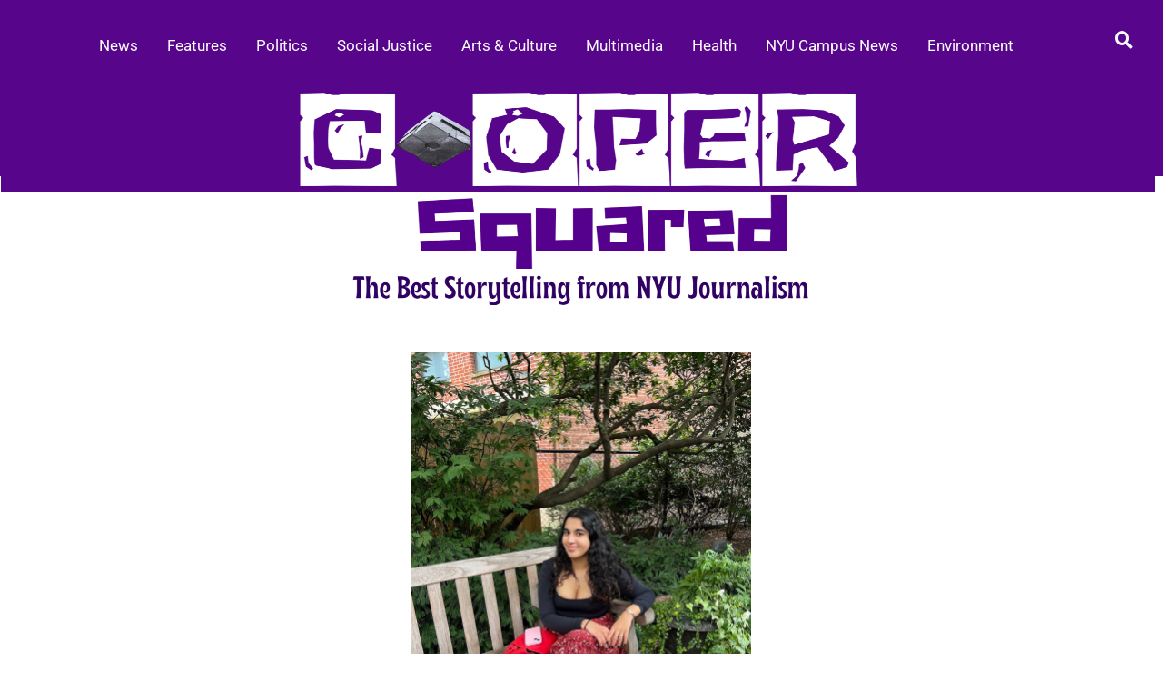

--- FILE ---
content_type: text/html; charset=UTF-8
request_url: https://coopersquared.com/2022/10/12/the-modern-day-romantic/
body_size: 15584
content:
<!DOCTYPE html>
<html lang="en-US">
<head>
	<meta charset="UTF-8" />
	<meta name="viewport" content="width=device-width, initial-scale=1" />
	<link rel="profile" href="http://gmpg.org/xfn/11" />
	<link rel="pingback" href="https://coopersquared.com/xmlrpc.php" />
	<title>The modern-day romantic &#8211; Cooper Squared</title>
<meta name='robots' content='max-image-preview:large' />
	<style>img:is([sizes="auto" i], [sizes^="auto," i]) { contain-intrinsic-size: 3000px 1500px }</style>
	<link rel="alternate" type="application/rss+xml" title="Cooper Squared &raquo; Feed" href="https://coopersquared.com/feed/" />
<script>
window._wpemojiSettings = {"baseUrl":"https:\/\/s.w.org\/images\/core\/emoji\/16.0.1\/72x72\/","ext":".png","svgUrl":"https:\/\/s.w.org\/images\/core\/emoji\/16.0.1\/svg\/","svgExt":".svg","source":{"concatemoji":"https:\/\/coopersquared.com\/wp-includes\/js\/wp-emoji-release.min.js?ver=99404a4ed0e80b02323f45ba47cfcec2"}};
/*! This file is auto-generated */
!function(s,n){var o,i,e;function c(e){try{var t={supportTests:e,timestamp:(new Date).valueOf()};sessionStorage.setItem(o,JSON.stringify(t))}catch(e){}}function p(e,t,n){e.clearRect(0,0,e.canvas.width,e.canvas.height),e.fillText(t,0,0);var t=new Uint32Array(e.getImageData(0,0,e.canvas.width,e.canvas.height).data),a=(e.clearRect(0,0,e.canvas.width,e.canvas.height),e.fillText(n,0,0),new Uint32Array(e.getImageData(0,0,e.canvas.width,e.canvas.height).data));return t.every(function(e,t){return e===a[t]})}function u(e,t){e.clearRect(0,0,e.canvas.width,e.canvas.height),e.fillText(t,0,0);for(var n=e.getImageData(16,16,1,1),a=0;a<n.data.length;a++)if(0!==n.data[a])return!1;return!0}function f(e,t,n,a){switch(t){case"flag":return n(e,"\ud83c\udff3\ufe0f\u200d\u26a7\ufe0f","\ud83c\udff3\ufe0f\u200b\u26a7\ufe0f")?!1:!n(e,"\ud83c\udde8\ud83c\uddf6","\ud83c\udde8\u200b\ud83c\uddf6")&&!n(e,"\ud83c\udff4\udb40\udc67\udb40\udc62\udb40\udc65\udb40\udc6e\udb40\udc67\udb40\udc7f","\ud83c\udff4\u200b\udb40\udc67\u200b\udb40\udc62\u200b\udb40\udc65\u200b\udb40\udc6e\u200b\udb40\udc67\u200b\udb40\udc7f");case"emoji":return!a(e,"\ud83e\udedf")}return!1}function g(e,t,n,a){var r="undefined"!=typeof WorkerGlobalScope&&self instanceof WorkerGlobalScope?new OffscreenCanvas(300,150):s.createElement("canvas"),o=r.getContext("2d",{willReadFrequently:!0}),i=(o.textBaseline="top",o.font="600 32px Arial",{});return e.forEach(function(e){i[e]=t(o,e,n,a)}),i}function t(e){var t=s.createElement("script");t.src=e,t.defer=!0,s.head.appendChild(t)}"undefined"!=typeof Promise&&(o="wpEmojiSettingsSupports",i=["flag","emoji"],n.supports={everything:!0,everythingExceptFlag:!0},e=new Promise(function(e){s.addEventListener("DOMContentLoaded",e,{once:!0})}),new Promise(function(t){var n=function(){try{var e=JSON.parse(sessionStorage.getItem(o));if("object"==typeof e&&"number"==typeof e.timestamp&&(new Date).valueOf()<e.timestamp+604800&&"object"==typeof e.supportTests)return e.supportTests}catch(e){}return null}();if(!n){if("undefined"!=typeof Worker&&"undefined"!=typeof OffscreenCanvas&&"undefined"!=typeof URL&&URL.createObjectURL&&"undefined"!=typeof Blob)try{var e="postMessage("+g.toString()+"("+[JSON.stringify(i),f.toString(),p.toString(),u.toString()].join(",")+"));",a=new Blob([e],{type:"text/javascript"}),r=new Worker(URL.createObjectURL(a),{name:"wpTestEmojiSupports"});return void(r.onmessage=function(e){c(n=e.data),r.terminate(),t(n)})}catch(e){}c(n=g(i,f,p,u))}t(n)}).then(function(e){for(var t in e)n.supports[t]=e[t],n.supports.everything=n.supports.everything&&n.supports[t],"flag"!==t&&(n.supports.everythingExceptFlag=n.supports.everythingExceptFlag&&n.supports[t]);n.supports.everythingExceptFlag=n.supports.everythingExceptFlag&&!n.supports.flag,n.DOMReady=!1,n.readyCallback=function(){n.DOMReady=!0}}).then(function(){return e}).then(function(){var e;n.supports.everything||(n.readyCallback(),(e=n.source||{}).concatemoji?t(e.concatemoji):e.wpemoji&&e.twemoji&&(t(e.twemoji),t(e.wpemoji)))}))}((window,document),window._wpemojiSettings);
</script>
<link rel='stylesheet' id='hfe-widgets-style-css' href='https://coopersquared.com/wp-content/plugins/header-footer-elementor/inc/widgets-css/frontend.css?ver=2.3.1' media='all' />
<style id='wp-emoji-styles-inline-css'>

	img.wp-smiley, img.emoji {
		display: inline !important;
		border: none !important;
		box-shadow: none !important;
		height: 1em !important;
		width: 1em !important;
		margin: 0 0.07em !important;
		vertical-align: -0.1em !important;
		background: none !important;
		padding: 0 !important;
	}
</style>
<link rel='stylesheet' id='wp-block-library-css' href='https://coopersquared.com/wp-includes/css/dist/block-library/style.min.css?ver=99404a4ed0e80b02323f45ba47cfcec2' media='all' />
<style id='wp-block-library-theme-inline-css'>
.wp-block-audio :where(figcaption){color:#555;font-size:13px;text-align:center}.is-dark-theme .wp-block-audio :where(figcaption){color:#ffffffa6}.wp-block-audio{margin:0 0 1em}.wp-block-code{border:1px solid #ccc;border-radius:4px;font-family:Menlo,Consolas,monaco,monospace;padding:.8em 1em}.wp-block-embed :where(figcaption){color:#555;font-size:13px;text-align:center}.is-dark-theme .wp-block-embed :where(figcaption){color:#ffffffa6}.wp-block-embed{margin:0 0 1em}.blocks-gallery-caption{color:#555;font-size:13px;text-align:center}.is-dark-theme .blocks-gallery-caption{color:#ffffffa6}:root :where(.wp-block-image figcaption){color:#555;font-size:13px;text-align:center}.is-dark-theme :root :where(.wp-block-image figcaption){color:#ffffffa6}.wp-block-image{margin:0 0 1em}.wp-block-pullquote{border-bottom:4px solid;border-top:4px solid;color:currentColor;margin-bottom:1.75em}.wp-block-pullquote cite,.wp-block-pullquote footer,.wp-block-pullquote__citation{color:currentColor;font-size:.8125em;font-style:normal;text-transform:uppercase}.wp-block-quote{border-left:.25em solid;margin:0 0 1.75em;padding-left:1em}.wp-block-quote cite,.wp-block-quote footer{color:currentColor;font-size:.8125em;font-style:normal;position:relative}.wp-block-quote:where(.has-text-align-right){border-left:none;border-right:.25em solid;padding-left:0;padding-right:1em}.wp-block-quote:where(.has-text-align-center){border:none;padding-left:0}.wp-block-quote.is-large,.wp-block-quote.is-style-large,.wp-block-quote:where(.is-style-plain){border:none}.wp-block-search .wp-block-search__label{font-weight:700}.wp-block-search__button{border:1px solid #ccc;padding:.375em .625em}:where(.wp-block-group.has-background){padding:1.25em 2.375em}.wp-block-separator.has-css-opacity{opacity:.4}.wp-block-separator{border:none;border-bottom:2px solid;margin-left:auto;margin-right:auto}.wp-block-separator.has-alpha-channel-opacity{opacity:1}.wp-block-separator:not(.is-style-wide):not(.is-style-dots){width:100px}.wp-block-separator.has-background:not(.is-style-dots){border-bottom:none;height:1px}.wp-block-separator.has-background:not(.is-style-wide):not(.is-style-dots){height:2px}.wp-block-table{margin:0 0 1em}.wp-block-table td,.wp-block-table th{word-break:normal}.wp-block-table :where(figcaption){color:#555;font-size:13px;text-align:center}.is-dark-theme .wp-block-table :where(figcaption){color:#ffffffa6}.wp-block-video :where(figcaption){color:#555;font-size:13px;text-align:center}.is-dark-theme .wp-block-video :where(figcaption){color:#ffffffa6}.wp-block-video{margin:0 0 1em}:root :where(.wp-block-template-part.has-background){margin-bottom:0;margin-top:0;padding:1.25em 2.375em}
</style>
<style id='classic-theme-styles-inline-css'>
/*! This file is auto-generated */
.wp-block-button__link{color:#fff;background-color:#32373c;border-radius:9999px;box-shadow:none;text-decoration:none;padding:calc(.667em + 2px) calc(1.333em + 2px);font-size:1.125em}.wp-block-file__button{background:#32373c;color:#fff;text-decoration:none}
</style>
<style id='global-styles-inline-css'>
:root{--wp--preset--aspect-ratio--square: 1;--wp--preset--aspect-ratio--4-3: 4/3;--wp--preset--aspect-ratio--3-4: 3/4;--wp--preset--aspect-ratio--3-2: 3/2;--wp--preset--aspect-ratio--2-3: 2/3;--wp--preset--aspect-ratio--16-9: 16/9;--wp--preset--aspect-ratio--9-16: 9/16;--wp--preset--color--black: #000000;--wp--preset--color--cyan-bluish-gray: #abb8c3;--wp--preset--color--white: #ffffff;--wp--preset--color--pale-pink: #f78da7;--wp--preset--color--vivid-red: #cf2e2e;--wp--preset--color--luminous-vivid-orange: #ff6900;--wp--preset--color--luminous-vivid-amber: #fcb900;--wp--preset--color--light-green-cyan: #7bdcb5;--wp--preset--color--vivid-green-cyan: #00d084;--wp--preset--color--pale-cyan-blue: #8ed1fc;--wp--preset--color--vivid-cyan-blue: #0693e3;--wp--preset--color--vivid-purple: #9b51e0;--wp--preset--gradient--vivid-cyan-blue-to-vivid-purple: linear-gradient(135deg,rgba(6,147,227,1) 0%,rgb(155,81,224) 100%);--wp--preset--gradient--light-green-cyan-to-vivid-green-cyan: linear-gradient(135deg,rgb(122,220,180) 0%,rgb(0,208,130) 100%);--wp--preset--gradient--luminous-vivid-amber-to-luminous-vivid-orange: linear-gradient(135deg,rgba(252,185,0,1) 0%,rgba(255,105,0,1) 100%);--wp--preset--gradient--luminous-vivid-orange-to-vivid-red: linear-gradient(135deg,rgba(255,105,0,1) 0%,rgb(207,46,46) 100%);--wp--preset--gradient--very-light-gray-to-cyan-bluish-gray: linear-gradient(135deg,rgb(238,238,238) 0%,rgb(169,184,195) 100%);--wp--preset--gradient--cool-to-warm-spectrum: linear-gradient(135deg,rgb(74,234,220) 0%,rgb(151,120,209) 20%,rgb(207,42,186) 40%,rgb(238,44,130) 60%,rgb(251,105,98) 80%,rgb(254,248,76) 100%);--wp--preset--gradient--blush-light-purple: linear-gradient(135deg,rgb(255,206,236) 0%,rgb(152,150,240) 100%);--wp--preset--gradient--blush-bordeaux: linear-gradient(135deg,rgb(254,205,165) 0%,rgb(254,45,45) 50%,rgb(107,0,62) 100%);--wp--preset--gradient--luminous-dusk: linear-gradient(135deg,rgb(255,203,112) 0%,rgb(199,81,192) 50%,rgb(65,88,208) 100%);--wp--preset--gradient--pale-ocean: linear-gradient(135deg,rgb(255,245,203) 0%,rgb(182,227,212) 50%,rgb(51,167,181) 100%);--wp--preset--gradient--electric-grass: linear-gradient(135deg,rgb(202,248,128) 0%,rgb(113,206,126) 100%);--wp--preset--gradient--midnight: linear-gradient(135deg,rgb(2,3,129) 0%,rgb(40,116,252) 100%);--wp--preset--font-size--small: 12px;--wp--preset--font-size--medium: 20px;--wp--preset--font-size--large: 36px;--wp--preset--font-size--x-large: 42px;--wp--preset--font-size--regular: 16px;--wp--preset--font-size--larger: 36px;--wp--preset--font-size--huge: 48px;--wp--preset--spacing--20: 0.44rem;--wp--preset--spacing--30: 0.67rem;--wp--preset--spacing--40: 1rem;--wp--preset--spacing--50: 1.5rem;--wp--preset--spacing--60: 2.25rem;--wp--preset--spacing--70: 3.38rem;--wp--preset--spacing--80: 5.06rem;--wp--preset--shadow--natural: 6px 6px 9px rgba(0, 0, 0, 0.2);--wp--preset--shadow--deep: 12px 12px 50px rgba(0, 0, 0, 0.4);--wp--preset--shadow--sharp: 6px 6px 0px rgba(0, 0, 0, 0.2);--wp--preset--shadow--outlined: 6px 6px 0px -3px rgba(255, 255, 255, 1), 6px 6px rgba(0, 0, 0, 1);--wp--preset--shadow--crisp: 6px 6px 0px rgba(0, 0, 0, 1);}:where(.is-layout-flex){gap: 0.5em;}:where(.is-layout-grid){gap: 0.5em;}body .is-layout-flex{display: flex;}.is-layout-flex{flex-wrap: wrap;align-items: center;}.is-layout-flex > :is(*, div){margin: 0;}body .is-layout-grid{display: grid;}.is-layout-grid > :is(*, div){margin: 0;}:where(.wp-block-columns.is-layout-flex){gap: 2em;}:where(.wp-block-columns.is-layout-grid){gap: 2em;}:where(.wp-block-post-template.is-layout-flex){gap: 1.25em;}:where(.wp-block-post-template.is-layout-grid){gap: 1.25em;}.has-black-color{color: var(--wp--preset--color--black) !important;}.has-cyan-bluish-gray-color{color: var(--wp--preset--color--cyan-bluish-gray) !important;}.has-white-color{color: var(--wp--preset--color--white) !important;}.has-pale-pink-color{color: var(--wp--preset--color--pale-pink) !important;}.has-vivid-red-color{color: var(--wp--preset--color--vivid-red) !important;}.has-luminous-vivid-orange-color{color: var(--wp--preset--color--luminous-vivid-orange) !important;}.has-luminous-vivid-amber-color{color: var(--wp--preset--color--luminous-vivid-amber) !important;}.has-light-green-cyan-color{color: var(--wp--preset--color--light-green-cyan) !important;}.has-vivid-green-cyan-color{color: var(--wp--preset--color--vivid-green-cyan) !important;}.has-pale-cyan-blue-color{color: var(--wp--preset--color--pale-cyan-blue) !important;}.has-vivid-cyan-blue-color{color: var(--wp--preset--color--vivid-cyan-blue) !important;}.has-vivid-purple-color{color: var(--wp--preset--color--vivid-purple) !important;}.has-black-background-color{background-color: var(--wp--preset--color--black) !important;}.has-cyan-bluish-gray-background-color{background-color: var(--wp--preset--color--cyan-bluish-gray) !important;}.has-white-background-color{background-color: var(--wp--preset--color--white) !important;}.has-pale-pink-background-color{background-color: var(--wp--preset--color--pale-pink) !important;}.has-vivid-red-background-color{background-color: var(--wp--preset--color--vivid-red) !important;}.has-luminous-vivid-orange-background-color{background-color: var(--wp--preset--color--luminous-vivid-orange) !important;}.has-luminous-vivid-amber-background-color{background-color: var(--wp--preset--color--luminous-vivid-amber) !important;}.has-light-green-cyan-background-color{background-color: var(--wp--preset--color--light-green-cyan) !important;}.has-vivid-green-cyan-background-color{background-color: var(--wp--preset--color--vivid-green-cyan) !important;}.has-pale-cyan-blue-background-color{background-color: var(--wp--preset--color--pale-cyan-blue) !important;}.has-vivid-cyan-blue-background-color{background-color: var(--wp--preset--color--vivid-cyan-blue) !important;}.has-vivid-purple-background-color{background-color: var(--wp--preset--color--vivid-purple) !important;}.has-black-border-color{border-color: var(--wp--preset--color--black) !important;}.has-cyan-bluish-gray-border-color{border-color: var(--wp--preset--color--cyan-bluish-gray) !important;}.has-white-border-color{border-color: var(--wp--preset--color--white) !important;}.has-pale-pink-border-color{border-color: var(--wp--preset--color--pale-pink) !important;}.has-vivid-red-border-color{border-color: var(--wp--preset--color--vivid-red) !important;}.has-luminous-vivid-orange-border-color{border-color: var(--wp--preset--color--luminous-vivid-orange) !important;}.has-luminous-vivid-amber-border-color{border-color: var(--wp--preset--color--luminous-vivid-amber) !important;}.has-light-green-cyan-border-color{border-color: var(--wp--preset--color--light-green-cyan) !important;}.has-vivid-green-cyan-border-color{border-color: var(--wp--preset--color--vivid-green-cyan) !important;}.has-pale-cyan-blue-border-color{border-color: var(--wp--preset--color--pale-cyan-blue) !important;}.has-vivid-cyan-blue-border-color{border-color: var(--wp--preset--color--vivid-cyan-blue) !important;}.has-vivid-purple-border-color{border-color: var(--wp--preset--color--vivid-purple) !important;}.has-vivid-cyan-blue-to-vivid-purple-gradient-background{background: var(--wp--preset--gradient--vivid-cyan-blue-to-vivid-purple) !important;}.has-light-green-cyan-to-vivid-green-cyan-gradient-background{background: var(--wp--preset--gradient--light-green-cyan-to-vivid-green-cyan) !important;}.has-luminous-vivid-amber-to-luminous-vivid-orange-gradient-background{background: var(--wp--preset--gradient--luminous-vivid-amber-to-luminous-vivid-orange) !important;}.has-luminous-vivid-orange-to-vivid-red-gradient-background{background: var(--wp--preset--gradient--luminous-vivid-orange-to-vivid-red) !important;}.has-very-light-gray-to-cyan-bluish-gray-gradient-background{background: var(--wp--preset--gradient--very-light-gray-to-cyan-bluish-gray) !important;}.has-cool-to-warm-spectrum-gradient-background{background: var(--wp--preset--gradient--cool-to-warm-spectrum) !important;}.has-blush-light-purple-gradient-background{background: var(--wp--preset--gradient--blush-light-purple) !important;}.has-blush-bordeaux-gradient-background{background: var(--wp--preset--gradient--blush-bordeaux) !important;}.has-luminous-dusk-gradient-background{background: var(--wp--preset--gradient--luminous-dusk) !important;}.has-pale-ocean-gradient-background{background: var(--wp--preset--gradient--pale-ocean) !important;}.has-electric-grass-gradient-background{background: var(--wp--preset--gradient--electric-grass) !important;}.has-midnight-gradient-background{background: var(--wp--preset--gradient--midnight) !important;}.has-small-font-size{font-size: var(--wp--preset--font-size--small) !important;}.has-medium-font-size{font-size: var(--wp--preset--font-size--medium) !important;}.has-large-font-size{font-size: var(--wp--preset--font-size--large) !important;}.has-x-large-font-size{font-size: var(--wp--preset--font-size--x-large) !important;}
:where(.wp-block-post-template.is-layout-flex){gap: 1.25em;}:where(.wp-block-post-template.is-layout-grid){gap: 1.25em;}
:where(.wp-block-columns.is-layout-flex){gap: 2em;}:where(.wp-block-columns.is-layout-grid){gap: 2em;}
:root :where(.wp-block-pullquote){font-size: 1.5em;line-height: 1.6;}
</style>
<link rel='stylesheet' id='embed-content-styles-css' href='https://coopersquared.com/wp-content/plugins/embed-content/assets/stylesheets/embed-content.css?ver=1.0' media='screen' />
<link rel='stylesheet' id='hfe-style-css' href='https://coopersquared.com/wp-content/plugins/header-footer-elementor/assets/css/header-footer-elementor.css?ver=2.3.1' media='all' />
<link rel='stylesheet' id='elementor-frontend-css' href='https://coopersquared.com/wp-content/plugins/elementor/assets/css/frontend.min.css?ver=3.29.0' media='all' />
<link rel='stylesheet' id='elementor-post-8739-css' href='https://coopersquared.com/wp-content/uploads/elementor/css/post-8739.css?ver=1766342668' media='all' />
<link rel='stylesheet' id='elementor-post-8763-css' href='https://coopersquared.com/wp-content/uploads/elementor/css/post-8763.css?ver=1766342669' media='all' />
<link rel='stylesheet' id='classy-news-fonts-css' href='https://coopersquared.com/wp-content/fonts/327631145eaca6d30ed2404089622115.css' media='all' />
<link rel='stylesheet' id='classy-news-slick-style-css' href='https://coopersquared.com/wp-content/themes/classy-news/assets/css/slick.min.css?ver=1.8.0' media='all' />
<link rel='stylesheet' id='classy-news-fontawesome-style-css' href='https://coopersquared.com/wp-content/themes/classy-news/assets/css/fontawesome.min.css?ver=6.4.2' media='all' />
<link rel='stylesheet' id='classy-news-endless-river-style-css' href='https://coopersquared.com/wp-content/themes/classy-news/assets/css/endless-river.min.css?ver=1.8.0' media='all' />
<link rel='stylesheet' id='classy-news-blocks-style-css' href='https://coopersquared.com/wp-content/themes/classy-news/assets/css/blocks.min.css?ver=99404a4ed0e80b02323f45ba47cfcec2' media='all' />
<link rel='stylesheet' id='classy-news-style-css' href='https://coopersquared.com/wp-content/themes/classy-news/style.css?ver=1.1.1' media='all' />
<link rel='stylesheet' id='widget-image-css' href='https://coopersquared.com/wp-content/plugins/elementor/assets/css/widget-image.min.css?ver=3.29.0' media='all' />
<link rel='stylesheet' id='widget-social-icons-css' href='https://coopersquared.com/wp-content/plugins/elementor/assets/css/widget-social-icons.min.css?ver=3.29.0' media='all' />
<link rel='stylesheet' id='e-apple-webkit-css' href='https://coopersquared.com/wp-content/plugins/elementor/assets/css/conditionals/apple-webkit.min.css?ver=3.29.0' media='all' />
<link rel='stylesheet' id='widget-heading-css' href='https://coopersquared.com/wp-content/plugins/elementor/assets/css/widget-heading.min.css?ver=3.29.0' media='all' />
<link rel='stylesheet' id='widget-post-info-css' href='https://coopersquared.com/wp-content/plugins/elementor-pro/assets/css/widget-post-info.min.css?ver=3.29.0' media='all' />
<link rel='stylesheet' id='widget-icon-list-css' href='https://coopersquared.com/wp-content/plugins/elementor/assets/css/widget-icon-list.min.css?ver=3.29.0' media='all' />
<link rel='stylesheet' id='widget-share-buttons-css' href='https://coopersquared.com/wp-content/plugins/elementor-pro/assets/css/widget-share-buttons.min.css?ver=3.29.0' media='all' />
<link rel='stylesheet' id='widget-posts-css' href='https://coopersquared.com/wp-content/plugins/elementor-pro/assets/css/widget-posts.min.css?ver=3.29.0' media='all' />
<link rel='stylesheet' id='elementor-post-8749-css' href='https://coopersquared.com/wp-content/uploads/elementor/css/post-8749.css?ver=1766342669' media='all' />
<link rel='stylesheet' id='elementor-post-8752-css' href='https://coopersquared.com/wp-content/uploads/elementor/css/post-8752.css?ver=1766342669' media='all' />
<link rel='stylesheet' id='hfe-elementor-icons-css' href='https://coopersquared.com/wp-content/plugins/elementor/assets/lib/eicons/css/elementor-icons.min.css?ver=5.34.0' media='all' />
<link rel='stylesheet' id='hfe-icons-list-css' href='https://coopersquared.com/wp-content/plugins/elementor/assets/css/widget-icon-list.min.css?ver=3.24.3' media='all' />
<link rel='stylesheet' id='hfe-social-icons-css' href='https://coopersquared.com/wp-content/plugins/elementor/assets/css/widget-social-icons.min.css?ver=3.24.0' media='all' />
<link rel='stylesheet' id='hfe-social-share-icons-brands-css' href='https://coopersquared.com/wp-content/plugins/elementor/assets/lib/font-awesome/css/brands.css?ver=5.15.3' media='all' />
<link rel='stylesheet' id='hfe-social-share-icons-fontawesome-css' href='https://coopersquared.com/wp-content/plugins/elementor/assets/lib/font-awesome/css/fontawesome.css?ver=5.15.3' media='all' />
<link rel='stylesheet' id='hfe-nav-menu-icons-css' href='https://coopersquared.com/wp-content/plugins/elementor/assets/lib/font-awesome/css/solid.css?ver=5.15.3' media='all' />
<link rel='stylesheet' id='hfe-widget-blockquote-css' href='https://coopersquared.com/wp-content/plugins/elementor-pro/assets/css/widget-blockquote.min.css?ver=3.25.0' media='all' />
<link rel='stylesheet' id='hfe-mega-menu-css' href='https://coopersquared.com/wp-content/plugins/elementor-pro/assets/css/widget-mega-menu.min.css?ver=3.26.2' media='all' />
<link rel='stylesheet' id='hfe-nav-menu-widget-css' href='https://coopersquared.com/wp-content/plugins/elementor-pro/assets/css/widget-nav-menu.min.css?ver=3.26.0' media='all' />
<link rel='stylesheet' id='elementor-gf-local-roboto-css' href='https://coopersquared.com/wp-content/uploads/elementor/google-fonts/css/roboto.css?ver=1747948945' media='all' />
<link rel='stylesheet' id='elementor-gf-local-robotoslab-css' href='https://coopersquared.com/wp-content/uploads/elementor/google-fonts/css/robotoslab.css?ver=1747948947' media='all' />
<link rel='stylesheet' id='elementor-gf-local-rosarivo-css' href='https://coopersquared.com/wp-content/uploads/elementor/google-fonts/css/rosarivo.css?ver=1747949877' media='all' />
<link rel='stylesheet' id='elementor-gf-local-proteststrike-css' href='https://coopersquared.com/wp-content/uploads/elementor/google-fonts/css/proteststrike.css?ver=1747949874' media='all' />
<link rel='stylesheet' id='elementor-gf-local-poppins-css' href='https://coopersquared.com/wp-content/uploads/elementor/google-fonts/css/poppins.css?ver=1747949863' media='all' />
<link rel='stylesheet' id='elementor-gf-local-prata-css' href='https://coopersquared.com/wp-content/uploads/elementor/google-fonts/css/prata.css?ver=1748014132' media='all' />
<link rel='stylesheet' id='elementor-gf-local-petrona-css' href='https://coopersquared.com/wp-content/uploads/elementor/google-fonts/css/petrona.css?ver=1747949877' media='all' />
<script src="https://coopersquared.com/wp-includes/js/jquery/jquery.min.js?ver=3.7.1" id="jquery-core-js"></script>
<script src="https://coopersquared.com/wp-includes/js/jquery/jquery-migrate.min.js?ver=3.4.1" id="jquery-migrate-js"></script>
<script id="jquery-js-after">
!function($){"use strict";$(document).ready(function(){$(this).scrollTop()>100&&$(".hfe-scroll-to-top-wrap").removeClass("hfe-scroll-to-top-hide"),$(window).scroll(function(){$(this).scrollTop()<100?$(".hfe-scroll-to-top-wrap").fadeOut(300):$(".hfe-scroll-to-top-wrap").fadeIn(300)}),$(".hfe-scroll-to-top-wrap").on("click",function(){$("html, body").animate({scrollTop:0},300);return!1})})}(jQuery);
</script>
<link rel="https://api.w.org/" href="https://coopersquared.com/wp-json/" /><link rel="alternate" title="JSON" type="application/json" href="https://coopersquared.com/wp-json/wp/v2/posts/6010" /><link rel="EditURI" type="application/rsd+xml" title="RSD" href="https://coopersquared.com/xmlrpc.php?rsd" />

<link rel="canonical" href="https://coopersquared.com/2022/10/12/the-modern-day-romantic/" />
<link rel='shortlink' href='https://coopersquared.com/?p=6010' />
<link rel="alternate" title="oEmbed (JSON)" type="application/json+oembed" href="https://coopersquared.com/wp-json/oembed/1.0/embed?url=https%3A%2F%2Fcoopersquared.com%2F2022%2F10%2F12%2Fthe-modern-day-romantic%2F" />
<link rel="alternate" title="oEmbed (XML)" type="text/xml+oembed" href="https://coopersquared.com/wp-json/oembed/1.0/embed?url=https%3A%2F%2Fcoopersquared.com%2F2022%2F10%2F12%2Fthe-modern-day-romantic%2F&#038;format=xml" />

<style type="text/css" id="breadcrumb-trail-css">.trail-items li:not(:last-child):after {content: "/";}</style>
	<style type="text/css">

		/* Site title */
		.site-title a{
			color: #0a0a0a;
		}
		/* End Site title */

		/*Typography CSS*/

		
			:root {
				--font-site-title: EB Garamond, serif;
			}

		
		
		
			:root {
				--font-head: EB Garamond, serif;
			}

		
		
	/*End Typography CSS*/

</style>

	<meta name="generator" content="Elementor 3.29.0; features: e_font_icon_svg, additional_custom_breakpoints, e_local_google_fonts, e_element_cache; settings: css_print_method-external, google_font-enabled, font_display-swap">
			<style>
				.e-con.e-parent:nth-of-type(n+4):not(.e-lazyloaded):not(.e-no-lazyload),
				.e-con.e-parent:nth-of-type(n+4):not(.e-lazyloaded):not(.e-no-lazyload) * {
					background-image: none !important;
				}
				@media screen and (max-height: 1024px) {
					.e-con.e-parent:nth-of-type(n+3):not(.e-lazyloaded):not(.e-no-lazyload),
					.e-con.e-parent:nth-of-type(n+3):not(.e-lazyloaded):not(.e-no-lazyload) * {
						background-image: none !important;
					}
				}
				@media screen and (max-height: 640px) {
					.e-con.e-parent:nth-of-type(n+2):not(.e-lazyloaded):not(.e-no-lazyload),
					.e-con.e-parent:nth-of-type(n+2):not(.e-lazyloaded):not(.e-no-lazyload) * {
						background-image: none !important;
					}
				}
			</style>
					<style type="text/css">
					.site-title a{
				color: #0a0a0a;
			}
				</style>
		</head>

<body class="wp-singular post-template-default single single-post postid-6010 single-format-standard wp-embed-responsive wp-theme-classy-news ehf-header ehf-template-classy-news ehf-stylesheet-classy-news no-sidebar right-sidebar section-header-6 light-mode elementor-default elementor-template-full-width elementor-kit-8739 elementor-page-8752">
<div id="page" class="hfeed site">

		<header id="masthead" itemscope="itemscope" itemtype="https://schema.org/WPHeader">
			<p class="main-title bhf-hidden" itemprop="headline"><a href="https://coopersquared.com" title="Cooper Squared" rel="home">Cooper Squared</a></p>
					<div data-elementor-type="wp-post" data-elementor-id="8763" class="elementor elementor-8763" data-elementor-post-type="elementor-hf">
				<div class="elementor-element elementor-element-4738e1a2 e-con-full e-flex e-con e-parent" data-id="4738e1a2" data-element_type="container" data-settings="{&quot;background_background&quot;:&quot;classic&quot;}">
		<div class="elementor-element elementor-element-6c0d5c88 e-con-full e-flex e-con e-child" data-id="6c0d5c88" data-element_type="container">
				<div class="elementor-element elementor-element-34c893dd elementor-widget__width-initial hfe-nav-menu__align-left hfe-submenu-icon-arrow hfe-submenu-animation-none hfe-link-redirect-child hfe-nav-menu__breakpoint-tablet elementor-widget elementor-widget-navigation-menu" data-id="34c893dd" data-element_type="widget" data-settings="{&quot;padding_vertical_menu_item&quot;:{&quot;unit&quot;:&quot;px&quot;,&quot;size&quot;:11,&quot;sizes&quot;:[]},&quot;menu_space_between&quot;:{&quot;unit&quot;:&quot;px&quot;,&quot;size&quot;:16,&quot;sizes&quot;:[]},&quot;menu_row_space&quot;:{&quot;unit&quot;:&quot;px&quot;,&quot;size&quot;:0,&quot;sizes&quot;:[]},&quot;toggle_size&quot;:{&quot;unit&quot;:&quot;px&quot;,&quot;size&quot;:15,&quot;sizes&quot;:[]},&quot;toggle_border_width&quot;:{&quot;unit&quot;:&quot;px&quot;,&quot;size&quot;:0,&quot;sizes&quot;:[]},&quot;toggle_border_radius&quot;:{&quot;unit&quot;:&quot;px&quot;,&quot;size&quot;:0,&quot;sizes&quot;:[]},&quot;padding_horizontal_menu_item&quot;:{&quot;unit&quot;:&quot;px&quot;,&quot;size&quot;:8,&quot;sizes&quot;:[]},&quot;padding_horizontal_menu_item_tablet&quot;:{&quot;unit&quot;:&quot;px&quot;,&quot;size&quot;:&quot;&quot;,&quot;sizes&quot;:[]},&quot;padding_horizontal_menu_item_mobile&quot;:{&quot;unit&quot;:&quot;px&quot;,&quot;size&quot;:&quot;&quot;,&quot;sizes&quot;:[]},&quot;padding_vertical_menu_item_tablet&quot;:{&quot;unit&quot;:&quot;px&quot;,&quot;size&quot;:&quot;&quot;,&quot;sizes&quot;:[]},&quot;padding_vertical_menu_item_mobile&quot;:{&quot;unit&quot;:&quot;px&quot;,&quot;size&quot;:&quot;&quot;,&quot;sizes&quot;:[]},&quot;menu_space_between_tablet&quot;:{&quot;unit&quot;:&quot;px&quot;,&quot;size&quot;:&quot;&quot;,&quot;sizes&quot;:[]},&quot;menu_space_between_mobile&quot;:{&quot;unit&quot;:&quot;px&quot;,&quot;size&quot;:&quot;&quot;,&quot;sizes&quot;:[]},&quot;menu_row_space_tablet&quot;:{&quot;unit&quot;:&quot;px&quot;,&quot;size&quot;:&quot;&quot;,&quot;sizes&quot;:[]},&quot;menu_row_space_mobile&quot;:{&quot;unit&quot;:&quot;px&quot;,&quot;size&quot;:&quot;&quot;,&quot;sizes&quot;:[]},&quot;dropdown_border_radius&quot;:{&quot;unit&quot;:&quot;px&quot;,&quot;top&quot;:&quot;&quot;,&quot;right&quot;:&quot;&quot;,&quot;bottom&quot;:&quot;&quot;,&quot;left&quot;:&quot;&quot;,&quot;isLinked&quot;:true},&quot;dropdown_border_radius_tablet&quot;:{&quot;unit&quot;:&quot;px&quot;,&quot;top&quot;:&quot;&quot;,&quot;right&quot;:&quot;&quot;,&quot;bottom&quot;:&quot;&quot;,&quot;left&quot;:&quot;&quot;,&quot;isLinked&quot;:true},&quot;dropdown_border_radius_mobile&quot;:{&quot;unit&quot;:&quot;px&quot;,&quot;top&quot;:&quot;&quot;,&quot;right&quot;:&quot;&quot;,&quot;bottom&quot;:&quot;&quot;,&quot;left&quot;:&quot;&quot;,&quot;isLinked&quot;:true},&quot;width_dropdown_item&quot;:{&quot;unit&quot;:&quot;px&quot;,&quot;size&quot;:&quot;220&quot;,&quot;sizes&quot;:[]},&quot;width_dropdown_item_tablet&quot;:{&quot;unit&quot;:&quot;px&quot;,&quot;size&quot;:&quot;&quot;,&quot;sizes&quot;:[]},&quot;width_dropdown_item_mobile&quot;:{&quot;unit&quot;:&quot;px&quot;,&quot;size&quot;:&quot;&quot;,&quot;sizes&quot;:[]},&quot;padding_horizontal_dropdown_item&quot;:{&quot;unit&quot;:&quot;px&quot;,&quot;size&quot;:&quot;&quot;,&quot;sizes&quot;:[]},&quot;padding_horizontal_dropdown_item_tablet&quot;:{&quot;unit&quot;:&quot;px&quot;,&quot;size&quot;:&quot;&quot;,&quot;sizes&quot;:[]},&quot;padding_horizontal_dropdown_item_mobile&quot;:{&quot;unit&quot;:&quot;px&quot;,&quot;size&quot;:&quot;&quot;,&quot;sizes&quot;:[]},&quot;padding_vertical_dropdown_item&quot;:{&quot;unit&quot;:&quot;px&quot;,&quot;size&quot;:15,&quot;sizes&quot;:[]},&quot;padding_vertical_dropdown_item_tablet&quot;:{&quot;unit&quot;:&quot;px&quot;,&quot;size&quot;:&quot;&quot;,&quot;sizes&quot;:[]},&quot;padding_vertical_dropdown_item_mobile&quot;:{&quot;unit&quot;:&quot;px&quot;,&quot;size&quot;:&quot;&quot;,&quot;sizes&quot;:[]},&quot;distance_from_menu&quot;:{&quot;unit&quot;:&quot;px&quot;,&quot;size&quot;:&quot;&quot;,&quot;sizes&quot;:[]},&quot;distance_from_menu_tablet&quot;:{&quot;unit&quot;:&quot;px&quot;,&quot;size&quot;:&quot;&quot;,&quot;sizes&quot;:[]},&quot;distance_from_menu_mobile&quot;:{&quot;unit&quot;:&quot;px&quot;,&quot;size&quot;:&quot;&quot;,&quot;sizes&quot;:[]},&quot;toggle_size_tablet&quot;:{&quot;unit&quot;:&quot;px&quot;,&quot;size&quot;:&quot;&quot;,&quot;sizes&quot;:[]},&quot;toggle_size_mobile&quot;:{&quot;unit&quot;:&quot;px&quot;,&quot;size&quot;:&quot;&quot;,&quot;sizes&quot;:[]},&quot;toggle_border_width_tablet&quot;:{&quot;unit&quot;:&quot;px&quot;,&quot;size&quot;:&quot;&quot;,&quot;sizes&quot;:[]},&quot;toggle_border_width_mobile&quot;:{&quot;unit&quot;:&quot;px&quot;,&quot;size&quot;:&quot;&quot;,&quot;sizes&quot;:[]},&quot;toggle_border_radius_tablet&quot;:{&quot;unit&quot;:&quot;px&quot;,&quot;size&quot;:&quot;&quot;,&quot;sizes&quot;:[]},&quot;toggle_border_radius_mobile&quot;:{&quot;unit&quot;:&quot;px&quot;,&quot;size&quot;:&quot;&quot;,&quot;sizes&quot;:[]}}" data-widget_type="navigation-menu.default">
				<div class="elementor-widget-container">
								<div class="hfe-nav-menu hfe-layout-horizontal hfe-nav-menu-layout horizontal hfe-pointer__none" data-layout="horizontal">
				<div role="button" class="hfe-nav-menu__toggle elementor-clickable">
					<span class="screen-reader-text">Menu</span>
					<div class="hfe-nav-menu-icon">
						<svg aria-hidden="true"  class="e-font-icon-svg e-fas-align-justify" viewBox="0 0 448 512" xmlns="http://www.w3.org/2000/svg"><path d="M432 416H16a16 16 0 0 0-16 16v32a16 16 0 0 0 16 16h416a16 16 0 0 0 16-16v-32a16 16 0 0 0-16-16zm0-128H16a16 16 0 0 0-16 16v32a16 16 0 0 0 16 16h416a16 16 0 0 0 16-16v-32a16 16 0 0 0-16-16zm0-128H16a16 16 0 0 0-16 16v32a16 16 0 0 0 16 16h416a16 16 0 0 0 16-16v-32a16 16 0 0 0-16-16zm0-128H16A16 16 0 0 0 0 48v32a16 16 0 0 0 16 16h416a16 16 0 0 0 16-16V48a16 16 0 0 0-16-16z"></path></svg>					</div>
				</div>
				<nav class="hfe-nav-menu__layout-horizontal hfe-nav-menu__submenu-arrow" data-toggle-icon="&lt;svg aria-hidden=&quot;true&quot; tabindex=&quot;0&quot; class=&quot;e-font-icon-svg e-fas-align-justify&quot; viewBox=&quot;0 0 448 512&quot; xmlns=&quot;http://www.w3.org/2000/svg&quot;&gt;&lt;path d=&quot;M432 416H16a16 16 0 0 0-16 16v32a16 16 0 0 0 16 16h416a16 16 0 0 0 16-16v-32a16 16 0 0 0-16-16zm0-128H16a16 16 0 0 0-16 16v32a16 16 0 0 0 16 16h416a16 16 0 0 0 16-16v-32a16 16 0 0 0-16-16zm0-128H16a16 16 0 0 0-16 16v32a16 16 0 0 0 16 16h416a16 16 0 0 0 16-16v-32a16 16 0 0 0-16-16zm0-128H16A16 16 0 0 0 0 48v32a16 16 0 0 0 16 16h416a16 16 0 0 0 16-16V48a16 16 0 0 0-16-16z&quot;&gt;&lt;/path&gt;&lt;/svg&gt;" data-close-icon="&lt;svg aria-hidden=&quot;true&quot; tabindex=&quot;0&quot; class=&quot;e-font-icon-svg e-far-window-close&quot; viewBox=&quot;0 0 512 512&quot; xmlns=&quot;http://www.w3.org/2000/svg&quot;&gt;&lt;path d=&quot;M464 32H48C21.5 32 0 53.5 0 80v352c0 26.5 21.5 48 48 48h416c26.5 0 48-21.5 48-48V80c0-26.5-21.5-48-48-48zm0 394c0 3.3-2.7 6-6 6H54c-3.3 0-6-2.7-6-6V86c0-3.3 2.7-6 6-6h404c3.3 0 6 2.7 6 6v340zM356.5 194.6L295.1 256l61.4 61.4c4.6 4.6 4.6 12.1 0 16.8l-22.3 22.3c-4.6 4.6-12.1 4.6-16.8 0L256 295.1l-61.4 61.4c-4.6 4.6-12.1 4.6-16.8 0l-22.3-22.3c-4.6-4.6-4.6-12.1 0-16.8l61.4-61.4-61.4-61.4c-4.6-4.6-4.6-12.1 0-16.8l22.3-22.3c4.6-4.6 12.1-4.6 16.8 0l61.4 61.4 61.4-61.4c4.6-4.6 12.1-4.6 16.8 0l22.3 22.3c4.7 4.6 4.7 12.1 0 16.8z&quot;&gt;&lt;/path&gt;&lt;/svg&gt;" data-full-width="yes">
					<ul id="menu-1-34c893dd" class="hfe-nav-menu"><li id="menu-item-8789" class="menu-item menu-item-type-taxonomy menu-item-object-category parent hfe-creative-menu"><a href="https://coopersquared.com/category/news/" class = "hfe-menu-item">News</a></li>
<li id="menu-item-8790" class="menu-item menu-item-type-taxonomy menu-item-object-category parent hfe-creative-menu"><a href="https://coopersquared.com/category/features/" class = "hfe-menu-item">Features</a></li>
<li id="menu-item-8791" class="menu-item menu-item-type-taxonomy menu-item-object-category parent hfe-creative-menu"><a href="https://coopersquared.com/category/news/politics/" class = "hfe-menu-item">Politics</a></li>
<li id="menu-item-8792" class="menu-item menu-item-type-taxonomy menu-item-object-category parent hfe-creative-menu"><a href="https://coopersquared.com/category/race-and-social-justice/" class = "hfe-menu-item">Social Justice</a></li>
<li id="menu-item-8793" class="menu-item menu-item-type-taxonomy menu-item-object-category parent hfe-creative-menu"><a href="https://coopersquared.com/category/arts-and-culture/" class = "hfe-menu-item">Arts &amp; Culture</a></li>
<li id="menu-item-8794" class="menu-item menu-item-type-taxonomy menu-item-object-category current-post-ancestor current-menu-parent current-post-parent parent hfe-creative-menu"><a href="https://coopersquared.com/category/multimedia/" class = "hfe-menu-item">Multimedia</a></li>
<li id="menu-item-8795" class="menu-item menu-item-type-taxonomy menu-item-object-category parent hfe-creative-menu"><a href="https://coopersquared.com/category/news/health/" class = "hfe-menu-item">Health</a></li>
<li id="menu-item-8796" class="menu-item menu-item-type-taxonomy menu-item-object-category parent hfe-creative-menu"><a href="https://coopersquared.com/category/news/the-city/nyu-campus-news/" class = "hfe-menu-item">NYU Campus News</a></li>
<li id="menu-item-8797" class="menu-item menu-item-type-taxonomy menu-item-object-category parent hfe-creative-menu"><a href="https://coopersquared.com/category/news/environment/" class = "hfe-menu-item">Environment</a></li>
</ul> 
				</nav>
			</div>
							</div>
				</div>
				</div>
		<div class="elementor-element elementor-element-32fb313 e-con-full e-flex e-con e-child" data-id="32fb313" data-element_type="container">
				<div class="elementor-element elementor-element-44869e0 hfe-search-layout-icon elementor-widget elementor-widget-hfe-search-button" data-id="44869e0" data-element_type="widget" data-settings="{&quot;toggle_icon_size&quot;:{&quot;unit&quot;:&quot;px&quot;,&quot;size&quot;:19,&quot;sizes&quot;:[]},&quot;input_icon_size&quot;:{&quot;unit&quot;:&quot;px&quot;,&quot;size&quot;:250,&quot;sizes&quot;:[]},&quot;input_icon_size_tablet&quot;:{&quot;unit&quot;:&quot;px&quot;,&quot;size&quot;:&quot;&quot;,&quot;sizes&quot;:[]},&quot;input_icon_size_mobile&quot;:{&quot;unit&quot;:&quot;px&quot;,&quot;size&quot;:&quot;&quot;,&quot;sizes&quot;:[]},&quot;toggle_icon_size_tablet&quot;:{&quot;unit&quot;:&quot;px&quot;,&quot;size&quot;:&quot;&quot;,&quot;sizes&quot;:[]},&quot;toggle_icon_size_mobile&quot;:{&quot;unit&quot;:&quot;px&quot;,&quot;size&quot;:&quot;&quot;,&quot;sizes&quot;:[]}}" data-widget_type="hfe-search-button.default">
				<div class="elementor-widget-container">
							<form class="hfe-search-button-wrapper" role="search" action="https://coopersquared.com/" method="get">

						<div class = "hfe-search-icon-toggle">
				<input placeholder="" class="hfe-search-form__input" type="search" name="s" title="Search" value="">
				<i class="fas fa-search" aria-hidden="true"></i>
			</div>
					</form>
						</div>
				</div>
				</div>
				</div>
		<div class="elementor-element elementor-element-3f643d6c e-flex e-con-boxed e-con e-parent" data-id="3f643d6c" data-element_type="container" data-settings="{&quot;background_background&quot;:&quot;classic&quot;}">
					<div class="e-con-inner">
				<div class="elementor-element elementor-element-5afc3023 elementor-widget__width-inherit elementor-widget elementor-widget-image" data-id="5afc3023" data-element_type="widget" data-widget_type="image.default">
				<div class="elementor-widget-container">
																<a href="https://coopersquared.com/">
							<img fetchpriority="high" width="640" height="176" src="https://coopersquared.com/wp-content/uploads/2025/05/3-2-e1747682405143-1024x282.png" class="attachment-large size-large wp-image-8813" alt="Cooper" srcset="https://coopersquared.com/wp-content/uploads/2025/05/3-2-e1747682405143-1024x282.png 1024w, https://coopersquared.com/wp-content/uploads/2025/05/3-2-e1747682405143-300x83.png 300w, https://coopersquared.com/wp-content/uploads/2025/05/3-2-e1747682405143.png 1366w" sizes="(max-width: 640px) 100vw, 640px" />								</a>
															</div>
				</div>
					</div>
				</div>
		<div class="elementor-element elementor-element-23cc6a47 e-flex e-con-boxed e-con e-parent" data-id="23cc6a47" data-element_type="container">
					<div class="e-con-inner">
				<div class="elementor-element elementor-element-3dfd2b62 elementor-widget elementor-widget-image" data-id="3dfd2b62" data-element_type="widget" data-widget_type="image.default">
				<div class="elementor-widget-container">
																<a href="https://coopersquared.com/">
							<img width="640" height="195" src="https://coopersquared.com/wp-content/uploads/2025/05/The-Best-Storytelling-from-NYU-Journalism-11-e1747950426502-1024x312.png" class="attachment-large size-large wp-image-8818" alt="" srcset="https://coopersquared.com/wp-content/uploads/2025/05/The-Best-Storytelling-from-NYU-Journalism-11-e1747950426502-1024x312.png 1024w, https://coopersquared.com/wp-content/uploads/2025/05/The-Best-Storytelling-from-NYU-Journalism-11-e1747950426502-300x91.png 300w, https://coopersquared.com/wp-content/uploads/2025/05/The-Best-Storytelling-from-NYU-Journalism-11-e1747950426502.png 1216w" sizes="(max-width: 640px) 100vw, 640px" />								</a>
															</div>
				</div>
					</div>
				</div>
				</div>
				</header>

	<!DOCTYPE html>
<html lang="en-US">
<head>
	<meta charset="UTF-8">
	<meta name="viewport" content="width=device-width, initial-scale=1.0, viewport-fit=cover" />		</head>
<body class="wp-singular post-template-default single single-post postid-6010 single-format-standard wp-embed-responsive wp-theme-classy-news ehf-header ehf-template-classy-news ehf-stylesheet-classy-news no-sidebar right-sidebar section-header-6 light-mode elementor-default elementor-template-full-width elementor-kit-8739 elementor-page-8752">
		<div data-elementor-type="single-post" data-elementor-id="8752" class="elementor elementor-8752 elementor-location-single post-6010 post type-post status-publish format-standard has-post-thumbnail hentry category-audio category-multimedia" data-elementor-post-type="elementor_library">
			<div class="elementor-element elementor-element-b244433 e-flex e-con-boxed e-con e-parent" data-id="b244433" data-element_type="container">
					<div class="e-con-inner">
					</div>
				</div>
		<div class="elementor-element elementor-element-94027a1 e-con-full e-flex e-con e-parent" data-id="94027a1" data-element_type="container">
				<div class="elementor-element elementor-element-5544d4f8 elementor-widget elementor-widget-theme-post-featured-image elementor-widget-image" data-id="5544d4f8" data-element_type="widget" data-widget_type="theme-post-featured-image.default">
				<div class="elementor-widget-container">
												<figure class="wp-caption">
										<img width="1500" height="2001" src="https://coopersquared.com/wp-content/uploads/2023/01/mitalipicture.jpg" class="attachment-full size-full wp-image-6016" alt="" srcset="https://coopersquared.com/wp-content/uploads/2023/01/mitalipicture.jpg 1500w, https://coopersquared.com/wp-content/uploads/2023/01/mitalipicture-225x300.jpg 225w, https://coopersquared.com/wp-content/uploads/2023/01/mitalipicture-768x1024.jpg 768w, https://coopersquared.com/wp-content/uploads/2023/01/mitalipicture-1151x1536.jpg 1151w" sizes="(max-width: 1500px) 100vw, 1500px" />											<figcaption class="widget-image-caption wp-caption-text">Mitali Sapra poses for a picture on Sept. 30, 2022. Her outfit is inspired by a character in the Bollywood romance movie Kal Ho Naa Ho. Photo by Jasmine Venet.</figcaption>
										</figure>
									</div>
				</div>
				<div class="elementor-element elementor-element-3de21e2e elementor-widget elementor-widget-theme-post-title elementor-page-title elementor-widget-heading" data-id="3de21e2e" data-element_type="widget" data-widget_type="theme-post-title.default">
				<div class="elementor-widget-container">
					<h1 class="elementor-heading-title elementor-size-default">The modern-day romantic</h1>				</div>
				</div>
				<div class="elementor-element elementor-element-64e9f529 elementor-align-center elementor-widget elementor-widget-post-info" data-id="64e9f529" data-element_type="widget" data-widget_type="post-info.default">
				<div class="elementor-widget-container">
							<ul class="elementor-inline-items elementor-icon-list-items elementor-post-info">
								<li class="elementor-icon-list-item elementor-repeater-item-7f530f1 elementor-inline-item" itemprop="datePublished">
						<a href="https://coopersquared.com/2022/10/12/">
														<span class="elementor-icon-list-text elementor-post-info__item elementor-post-info__item--type-date">
										<time>October 12, 2022</time>					</span>
									</a>
				</li>
				<li class="elementor-icon-list-item elementor-repeater-item-6863c75 elementor-inline-item" itemprop="author">
						<a href="https://coopersquared.com/author/jasmine-venet/">
														<span class="elementor-icon-list-text elementor-post-info__item elementor-post-info__item--type-author">
										Jasmine Venet					</span>
									</a>
				</li>
				</ul>
						</div>
				</div>
				</div>
		<div class="elementor-element elementor-element-49048978 e-con-full e-flex e-con e-parent" data-id="49048978" data-element_type="container">
				<div class="elementor-element elementor-element-3c74e386 elementor-widget elementor-widget-theme-post-content" data-id="3c74e386" data-element_type="widget" data-widget_type="theme-post-content.default">
				<div class="elementor-widget-container">
					<p>Mitali Sapra is a junior at NYU, an avid matcha drinker, a big Bollywood fan, and a lover of all things romance, specifically romance books. She adores reading love stories. Who cares if they&#8217;re not her own? She once went through 21 books in a month. But how has this infatuation with romance books affected her daily life, both positively and negatively? Listen to the full story below.</p>
<p><iframe title="The modern day romantic by Jasmine Venet" width="640" height="400" scrolling="no" frameborder="no" src="https://w.soundcloud.com/player/?visual=true&#038;url=https%3A%2F%2Fapi.soundcloud.com%2Ftracks%2F1421995660&#038;show_artwork=true&#038;maxheight=960&#038;maxwidth=640"></iframe></p>
<div class="paragraph">Reported and produced by Jasmine Venet<br />
Song<em>: </em>&#8220;Arabesque N.1 E Major adapted to Acoustic Bass Guitar&#8221; by Jordi Gaspar</div>
				</div>
				</div>
		<div class="elementor-element elementor-element-79c7a59 e-con-full e-flex e-con e-child" data-id="79c7a59" data-element_type="container">
				<div class="elementor-element elementor-element-745dfa6a elementor-widget elementor-widget-heading" data-id="745dfa6a" data-element_type="widget" data-widget_type="heading.default">
				<div class="elementor-widget-container">
					<span class="elementor-heading-title elementor-size-default">Share the Post:</span>				</div>
				</div>
				<div class="elementor-element elementor-element-7fa0694e elementor-share-buttons--view-icon elementor-share-buttons--skin-minimal elementor-share-buttons--color-custom elementor-share-buttons--shape-square elementor-grid-0 elementor-widget elementor-widget-share-buttons" data-id="7fa0694e" data-element_type="widget" data-widget_type="share-buttons.default">
				<div class="elementor-widget-container">
							<div class="elementor-grid" role="list">
								<div class="elementor-grid-item" role="listitem">
						<div class="elementor-share-btn elementor-share-btn_facebook" role="button" tabindex="0" aria-label="Share on facebook">
															<span class="elementor-share-btn__icon">
								<svg class="e-font-icon-svg e-fab-facebook" viewBox="0 0 512 512" xmlns="http://www.w3.org/2000/svg"><path d="M504 256C504 119 393 8 256 8S8 119 8 256c0 123.78 90.69 226.38 209.25 245V327.69h-63V256h63v-54.64c0-62.15 37-96.48 93.67-96.48 27.14 0 55.52 4.84 55.52 4.84v61h-31.28c-30.8 0-40.41 19.12-40.41 38.73V256h68.78l-11 71.69h-57.78V501C413.31 482.38 504 379.78 504 256z"></path></svg>							</span>
																				</div>
					</div>
									<div class="elementor-grid-item" role="listitem">
						<div class="elementor-share-btn elementor-share-btn_x-twitter" role="button" tabindex="0" aria-label="Share on x-twitter">
															<span class="elementor-share-btn__icon">
								<svg class="e-font-icon-svg e-fab-x-twitter" viewBox="0 0 512 512" xmlns="http://www.w3.org/2000/svg"><path d="M389.2 48h70.6L305.6 224.2 487 464H345L233.7 318.6 106.5 464H35.8L200.7 275.5 26.8 48H172.4L272.9 180.9 389.2 48zM364.4 421.8h39.1L151.1 88h-42L364.4 421.8z"></path></svg>							</span>
																				</div>
					</div>
									<div class="elementor-grid-item" role="listitem">
						<div class="elementor-share-btn elementor-share-btn_linkedin" role="button" tabindex="0" aria-label="Share on linkedin">
															<span class="elementor-share-btn__icon">
								<svg class="e-font-icon-svg e-fab-linkedin" viewBox="0 0 448 512" xmlns="http://www.w3.org/2000/svg"><path d="M416 32H31.9C14.3 32 0 46.5 0 64.3v383.4C0 465.5 14.3 480 31.9 480H416c17.6 0 32-14.5 32-32.3V64.3c0-17.8-14.4-32.3-32-32.3zM135.4 416H69V202.2h66.5V416zm-33.2-243c-21.3 0-38.5-17.3-38.5-38.5S80.9 96 102.2 96c21.2 0 38.5 17.3 38.5 38.5 0 21.3-17.2 38.5-38.5 38.5zm282.1 243h-66.4V312c0-24.8-.5-56.7-34.5-56.7-34.6 0-39.9 27-39.9 54.9V416h-66.4V202.2h63.7v29.2h.9c8.9-16.8 30.6-34.5 62.9-34.5 67.2 0 79.7 44.3 79.7 101.9V416z"></path></svg>							</span>
																				</div>
					</div>
									<div class="elementor-grid-item" role="listitem">
						<div class="elementor-share-btn elementor-share-btn_whatsapp" role="button" tabindex="0" aria-label="Share on whatsapp">
															<span class="elementor-share-btn__icon">
								<svg class="e-font-icon-svg e-fab-whatsapp" viewBox="0 0 448 512" xmlns="http://www.w3.org/2000/svg"><path d="M380.9 97.1C339 55.1 283.2 32 223.9 32c-122.4 0-222 99.6-222 222 0 39.1 10.2 77.3 29.6 111L0 480l117.7-30.9c32.4 17.7 68.9 27 106.1 27h.1c122.3 0 224.1-99.6 224.1-222 0-59.3-25.2-115-67.1-157zm-157 341.6c-33.2 0-65.7-8.9-94-25.7l-6.7-4-69.8 18.3L72 359.2l-4.4-7c-18.5-29.4-28.2-63.3-28.2-98.2 0-101.7 82.8-184.5 184.6-184.5 49.3 0 95.6 19.2 130.4 54.1 34.8 34.9 56.2 81.2 56.1 130.5 0 101.8-84.9 184.6-186.6 184.6zm101.2-138.2c-5.5-2.8-32.8-16.2-37.9-18-5.1-1.9-8.8-2.8-12.5 2.8-3.7 5.6-14.3 18-17.6 21.8-3.2 3.7-6.5 4.2-12 1.4-32.6-16.3-54-29.1-75.5-66-5.7-9.8 5.7-9.1 16.3-30.3 1.8-3.7.9-6.9-.5-9.7-1.4-2.8-12.5-30.1-17.1-41.2-4.5-10.8-9.1-9.3-12.5-9.5-3.2-.2-6.9-.2-10.6-.2-3.7 0-9.7 1.4-14.8 6.9-5.1 5.6-19.4 19-19.4 46.3 0 27.3 19.9 53.7 22.6 57.4 2.8 3.7 39.1 59.7 94.8 83.8 35.2 15.2 49 16.5 66.6 13.9 10.7-1.6 32.8-13.4 37.4-26.4 4.6-13 4.6-24.1 3.2-26.4-1.3-2.5-5-3.9-10.5-6.6z"></path></svg>							</span>
																				</div>
					</div>
									<div class="elementor-grid-item" role="listitem">
						<div class="elementor-share-btn elementor-share-btn_email" role="button" tabindex="0" aria-label="Share on email">
															<span class="elementor-share-btn__icon">
								<svg class="e-font-icon-svg e-fas-envelope" viewBox="0 0 512 512" xmlns="http://www.w3.org/2000/svg"><path d="M502.3 190.8c3.9-3.1 9.7-.2 9.7 4.7V400c0 26.5-21.5 48-48 48H48c-26.5 0-48-21.5-48-48V195.6c0-5 5.7-7.8 9.7-4.7 22.4 17.4 52.1 39.5 154.1 113.6 21.1 15.4 56.7 47.8 92.2 47.6 35.7.3 72-32.8 92.3-47.6 102-74.1 131.6-96.3 154-113.7zM256 320c23.2.4 56.6-29.2 73.4-41.4 132.7-96.3 142.8-104.7 173.4-128.7 5.8-4.5 9.2-11.5 9.2-18.9v-19c0-26.5-21.5-48-48-48H48C21.5 64 0 85.5 0 112v19c0 7.4 3.4 14.3 9.2 18.9 30.6 23.9 40.7 32.4 173.4 128.7 16.8 12.2 50.2 41.8 73.4 41.4z"></path></svg>							</span>
																				</div>
					</div>
						</div>
						</div>
				</div>
				</div>
				</div>
		<div class="elementor-element elementor-element-47c93c52 e-flex e-con-boxed e-con e-parent" data-id="47c93c52" data-element_type="container">
					<div class="e-con-inner">
				<div class="elementor-element elementor-element-7c61efed elementor-widget elementor-widget-heading" data-id="7c61efed" data-element_type="widget" data-widget_type="heading.default">
				<div class="elementor-widget-container">
					<h2 class="elementor-heading-title elementor-size-default">Related Posts</h2>				</div>
				</div>
				<div class="elementor-element elementor-element-6f4e17f3 elementor-grid-3 elementor-grid-tablet-2 elementor-grid-mobile-1 elementor-posts--thumbnail-top elementor-widget elementor-widget-posts" data-id="6f4e17f3" data-element_type="widget" data-settings="{&quot;classic_columns&quot;:&quot;3&quot;,&quot;classic_columns_tablet&quot;:&quot;2&quot;,&quot;classic_columns_mobile&quot;:&quot;1&quot;,&quot;classic_row_gap&quot;:{&quot;unit&quot;:&quot;px&quot;,&quot;size&quot;:35,&quot;sizes&quot;:[]},&quot;classic_row_gap_tablet&quot;:{&quot;unit&quot;:&quot;px&quot;,&quot;size&quot;:&quot;&quot;,&quot;sizes&quot;:[]},&quot;classic_row_gap_mobile&quot;:{&quot;unit&quot;:&quot;px&quot;,&quot;size&quot;:&quot;&quot;,&quot;sizes&quot;:[]}}" data-widget_type="posts.classic">
				<div class="elementor-widget-container">
							<div class="elementor-posts-container elementor-posts elementor-posts--skin-classic elementor-grid">
				<article class="elementor-post elementor-grid-item post-9184 post type-post status-publish format-standard has-post-thumbnail hentry category-multimedia category-news category-video tag-activism tag-health tag-new-york-city">
				<a class="elementor-post__thumbnail__link" href="https://coopersquared.com/2025/12/05/breast-cancer-march/" tabindex="-1" >
			<div class="elementor-post__thumbnail"><img loading="lazy" width="300" height="168" src="https://coopersquared.com/wp-content/uploads/2025/12/Cancer-Walk-300x168.png" class="attachment-medium size-medium wp-image-9195" alt="Beverly Bowden" /></div>
		</a>
				<div class="elementor-post__text">
				<h3 class="elementor-post__title">
			<a href="https://coopersquared.com/2025/12/05/breast-cancer-march/" >
				Tens of Thousands March to Raise Money for Breast Cancer Research			</a>
		</h3>
				<div class="elementor-post__meta-data">
					<span class="elementor-post-author">
			Sidney Snider		</span>
				<span class="elementor-post-date">
			December 5, 2025		</span>
				</div>
				<div class="elementor-post__excerpt">
			<p>As breast cancer rates are rising in young women, 50,000 New Yorkers donned pink apparel and marched through Central Park for the national Making Strides Against Breast Cancer Walk.</p>
		</div>
		
		<a class="elementor-post__read-more" href="https://coopersquared.com/2025/12/05/breast-cancer-march/" aria-label="Read more about Tens of Thousands March to Raise Money for Breast Cancer Research" tabindex="-1" >
			Read More »		</a>

				</div>
				</article>
				<article class="elementor-post elementor-grid-item post-9110 post type-post status-publish format-standard has-post-thumbnail hentry category-features category-multimedia category-photo tag-new-york-city tag-nyc-marathon tag-photo-essay tag-running">
				<a class="elementor-post__thumbnail__link" href="https://coopersquared.com/2025/11/14/nyc-marathon-signs-2025-best-spectator-photos/" tabindex="-1" >
			<div class="elementor-post__thumbnail"><img loading="lazy" width="300" height="200" src="https://coopersquared.com/wp-content/uploads/2025/11/DSC02621-1-300x200.jpg" class="attachment-medium size-medium wp-image-9081" alt="" /></div>
		</a>
				<div class="elementor-post__text">
				<h3 class="elementor-post__title">
			<a href="https://coopersquared.com/2025/11/14/nyc-marathon-signs-2025-best-spectator-photos/" >
				Stealing the Show at the NYC Marathon: Spectators’ Signs			</a>
		</h3>
				<div class="elementor-post__meta-data">
					<span class="elementor-post-author">
			Siena Bergamo		</span>
				<span class="elementor-post-date">
			November 14, 2025		</span>
				</div>
				<div class="elementor-post__excerpt">
			<p>Spectators’ creative signs were the stars of the sideline as they encouraged and delighted runners trotting through the five boroughs on Sunday, Nov. 2.</p>
		</div>
		
		<a class="elementor-post__read-more" href="https://coopersquared.com/2025/11/14/nyc-marathon-signs-2025-best-spectator-photos/" aria-label="Read more about Stealing the Show at the NYC Marathon: Spectators’ Signs" tabindex="-1" >
			Read More »		</a>

				</div>
				</article>
				<article class="elementor-post elementor-grid-item post-9028 post type-post status-publish format-standard has-post-thumbnail hentry category-featured-post category-the-city tag-9-11 tag-new-york-city">
				<a class="elementor-post__thumbnail__link" href="https://coopersquared.com/2025/09/12/reporting-from-ground-zero/" tabindex="-1" >
			<div class="elementor-post__thumbnail"><img loading="lazy" width="225" height="300" src="https://coopersquared.com/wp-content/uploads/2025/09/corrigan-e1757716733121-225x300.jpg" class="attachment-medium size-medium wp-image-9041" alt="" /></div>
		</a>
				<div class="elementor-post__text">
				<h3 class="elementor-post__title">
			<a href="https://coopersquared.com/2025/09/12/reporting-from-ground-zero/" >
				Reporting From Ground Zero			</a>
		</h3>
				<div class="elementor-post__meta-data">
					<span class="elementor-post-author">
			Undergraduate Students, Mary Quigley's Inquiry Class		</span>
				<span class="elementor-post-date">
			September 12, 2025		</span>
				</div>
				<div class="elementor-post__excerpt">
			<p>NEW YORK — New York University’s undergraduate journalism students traveled on Thursday to the 9/11 Memorial &amp; Museum to report on the 24th anniversary of</p>
		</div>
		
		<a class="elementor-post__read-more" href="https://coopersquared.com/2025/09/12/reporting-from-ground-zero/" aria-label="Read more about Reporting From Ground Zero" tabindex="-1" >
			Read More »		</a>

				</div>
				</article>
				<article class="elementor-post elementor-grid-item post-8954 post type-post status-publish format-standard has-post-thumbnail hentry category-arts-and-culture category-performing-arts tag-broadway tag-feature tag-tony-awards">
				<a class="elementor-post__thumbnail__link" href="https://coopersquared.com/2025/06/04/broadway-wraps-record-breaking-season-amid-skyrocketing-prices/" tabindex="-1" >
			<div class="elementor-post__thumbnail"><img loading="lazy" width="300" height="225" src="https://coopersquared.com/wp-content/uploads/2025/06/IMG_2239-min-300x225.jpg" class="attachment-medium size-medium wp-image-8957" alt="Line at the entrance of the Winter Garden Theatre on Broadway to get tickets to watch &quot;Good Night, and Good Luck&quot;" /></div>
		</a>
				<div class="elementor-post__text">
				<h3 class="elementor-post__title">
			<a href="https://coopersquared.com/2025/06/04/broadway-wraps-record-breaking-season-amid-skyrocketing-prices/" >
				Broadway Wraps Record-Breaking Season Amid Skyrocketing Prices			</a>
		</h3>
				<div class="elementor-post__meta-data">
					<span class="elementor-post-author">
			Pau Torres Pagès		</span>
				<span class="elementor-post-date">
			June 4, 2025		</span>
				</div>
				<div class="elementor-post__excerpt">
			<p>Ahead of the Tony Awards, theatergoers try to find cheap ways to see stars like George Clooney and Denzel Washington on the stage At 6:20</p>
		</div>
		
		<a class="elementor-post__read-more" href="https://coopersquared.com/2025/06/04/broadway-wraps-record-breaking-season-amid-skyrocketing-prices/" aria-label="Read more about Broadway Wraps Record-Breaking Season Amid Skyrocketing Prices" tabindex="-1" >
			Read More »		</a>

				</div>
				</article>
				<article class="elementor-post elementor-grid-item post-9017 post type-post status-publish format-standard hentry category-uncategorized">
				<div class="elementor-post__text">
				<h3 class="elementor-post__title">
			<a href="https://coopersquared.com/2025/05/10/viral-violence-string-of-manhattan-hate-crimes-raises-concerns-over-violence-against-women/" >
				Viral Violence: String of Manhattan Hate Crimes Raises Concerns Over Violence Against Women			</a>
		</h3>
				<div class="elementor-post__meta-data">
					<span class="elementor-post-author">
			Lauren O'Neal		</span>
				<span class="elementor-post-date">
			May 10, 2025		</span>
				</div>
				<div class="elementor-post__excerpt">
			<p>Intersection of W17th St &amp; 8th Ave, approximate location of Halley Kate’s alleged assault | Photographed by Lauren O&#8217;Neal NEW YORK- It started out as</p>
		</div>
		
		<a class="elementor-post__read-more" href="https://coopersquared.com/2025/05/10/viral-violence-string-of-manhattan-hate-crimes-raises-concerns-over-violence-against-women/" aria-label="Read more about Viral Violence: String of Manhattan Hate Crimes Raises Concerns Over Violence Against Women" tabindex="-1" >
			Read More »		</a>

				</div>
				</article>
				<article class="elementor-post elementor-grid-item post-8723 post type-post status-publish format-standard has-post-thumbnail hentry category-multimedia category-news category-the-world category-video tag-conclave tag-pope-francis tag-religion">
				<a class="elementor-post__thumbnail__link" href="https://coopersquared.com/2025/05/06/progressive-catholics-ask-conclave-to-keep-pope-francis-legacy-alive/" tabindex="-1" >
			<div class="elementor-post__thumbnail"><img loading="lazy" width="300" height="192" src="https://coopersquared.com/wp-content/uploads/2025/05/Nuns-II-300x192.jpg" class="attachment-medium size-medium wp-image-8724" alt="Pope Francis is cheered by nuns" /></div>
		</a>
				<div class="elementor-post__text">
				<h3 class="elementor-post__title">
			<a href="https://coopersquared.com/2025/05/06/progressive-catholics-ask-conclave-to-keep-pope-francis-legacy-alive/" >
				Progressive Catholics Ask Conclave to Keep Pope Francis&#8217; Legacy Alive			</a>
		</h3>
				<div class="elementor-post__meta-data">
					<span class="elementor-post-author">
			Pau Torres Pagès		</span>
				<span class="elementor-post-date">
			May 6, 2025		</span>
				</div>
				<div class="elementor-post__excerpt">
			<p>By Jasmine Khelil, Blaise Malley and Pau Torres Pagès On Wednesday, May 7, 133 Cardinals will meet to begin to vote on who will replace</p>
		</div>
		
		<a class="elementor-post__read-more" href="https://coopersquared.com/2025/05/06/progressive-catholics-ask-conclave-to-keep-pope-francis-legacy-alive/" aria-label="Read more about Progressive Catholics Ask Conclave to Keep Pope Francis&#8217; Legacy Alive" tabindex="-1" >
			Read More »		</a>

				</div>
				</article>
				</div>
		
						</div>
				</div>
					</div>
				</div>
				</div>
				<div data-elementor-type="footer" data-elementor-id="8749" class="elementor elementor-8749 elementor-location-footer" data-elementor-post-type="elementor_library">
			<div class="elementor-element elementor-element-5490c9cf e-flex e-con-boxed e-con e-parent" data-id="5490c9cf" data-element_type="container">
					<div class="e-con-inner">
		<div class="elementor-element elementor-element-787928b2 e-con-full e-flex e-con e-child" data-id="787928b2" data-element_type="container">
				<div class="elementor-element elementor-element-e4b465c elementor-widget elementor-widget-image" data-id="e4b465c" data-element_type="widget" data-widget_type="image.default">
				<div class="elementor-widget-container">
																<a href="https://coopersquared.com">
							<img loading="lazy" width="640" height="360" src="https://coopersquared.com/wp-content/uploads/2025/05/The-Best-Storytelling-from-NYU-Journalism-13-1024x576.png" class="attachment-large size-large wp-image-8916" alt="" srcset="https://coopersquared.com/wp-content/uploads/2025/05/The-Best-Storytelling-from-NYU-Journalism-13-1024x576.png 1024w, https://coopersquared.com/wp-content/uploads/2025/05/The-Best-Storytelling-from-NYU-Journalism-13-300x169.png 300w, https://coopersquared.com/wp-content/uploads/2025/05/The-Best-Storytelling-from-NYU-Journalism-13.png 1366w" sizes="(max-width: 640px) 100vw, 640px" />								</a>
															</div>
				</div>
				<div class="elementor-element elementor-element-c42c9c5 elementor-shape-rounded elementor-grid-0 e-grid-align-center elementor-widget elementor-widget-social-icons" data-id="c42c9c5" data-element_type="widget" data-widget_type="social-icons.default">
				<div class="elementor-widget-container">
							<div class="elementor-social-icons-wrapper elementor-grid" role="list">
							<span class="elementor-grid-item" role="listitem">
					<a class="elementor-icon elementor-social-icon elementor-social-icon-facebook elementor-repeater-item-09afccf" target="_blank">
						<span class="elementor-screen-only">Facebook</span>
						<svg class="e-font-icon-svg e-fab-facebook" viewBox="0 0 512 512" xmlns="http://www.w3.org/2000/svg"><path d="M504 256C504 119 393 8 256 8S8 119 8 256c0 123.78 90.69 226.38 209.25 245V327.69h-63V256h63v-54.64c0-62.15 37-96.48 93.67-96.48 27.14 0 55.52 4.84 55.52 4.84v61h-31.28c-30.8 0-40.41 19.12-40.41 38.73V256h68.78l-11 71.69h-57.78V501C413.31 482.38 504 379.78 504 256z"></path></svg>					</a>
				</span>
							<span class="elementor-grid-item" role="listitem">
					<a class="elementor-icon elementor-social-icon elementor-social-icon-youtube elementor-repeater-item-d7ba2e3" target="_blank">
						<span class="elementor-screen-only">Youtube</span>
						<svg class="e-font-icon-svg e-fab-youtube" viewBox="0 0 576 512" xmlns="http://www.w3.org/2000/svg"><path d="M549.655 124.083c-6.281-23.65-24.787-42.276-48.284-48.597C458.781 64 288 64 288 64S117.22 64 74.629 75.486c-23.497 6.322-42.003 24.947-48.284 48.597-11.412 42.867-11.412 132.305-11.412 132.305s0 89.438 11.412 132.305c6.281 23.65 24.787 41.5 48.284 47.821C117.22 448 288 448 288 448s170.78 0 213.371-11.486c23.497-6.321 42.003-24.171 48.284-47.821 11.412-42.867 11.412-132.305 11.412-132.305s0-89.438-11.412-132.305zm-317.51 213.508V175.185l142.739 81.205-142.739 81.201z"></path></svg>					</a>
				</span>
							<span class="elementor-grid-item" role="listitem">
					<a class="elementor-icon elementor-social-icon elementor-social-icon-x-twitter elementor-repeater-item-e8421fe" target="_blank">
						<span class="elementor-screen-only">X-twitter</span>
						<svg class="e-font-icon-svg e-fab-x-twitter" viewBox="0 0 512 512" xmlns="http://www.w3.org/2000/svg"><path d="M389.2 48h70.6L305.6 224.2 487 464H345L233.7 318.6 106.5 464H35.8L200.7 275.5 26.8 48H172.4L272.9 180.9 389.2 48zM364.4 421.8h39.1L151.1 88h-42L364.4 421.8z"></path></svg>					</a>
				</span>
							<span class="elementor-grid-item" role="listitem">
					<a class="elementor-icon elementor-social-icon elementor-social-icon-instagram elementor-repeater-item-1ad5c8c" target="_blank">
						<span class="elementor-screen-only">Instagram</span>
						<svg class="e-font-icon-svg e-fab-instagram" viewBox="0 0 448 512" xmlns="http://www.w3.org/2000/svg"><path d="M224.1 141c-63.6 0-114.9 51.3-114.9 114.9s51.3 114.9 114.9 114.9S339 319.5 339 255.9 287.7 141 224.1 141zm0 189.6c-41.1 0-74.7-33.5-74.7-74.7s33.5-74.7 74.7-74.7 74.7 33.5 74.7 74.7-33.6 74.7-74.7 74.7zm146.4-194.3c0 14.9-12 26.8-26.8 26.8-14.9 0-26.8-12-26.8-26.8s12-26.8 26.8-26.8 26.8 12 26.8 26.8zm76.1 27.2c-1.7-35.9-9.9-67.7-36.2-93.9-26.2-26.2-58-34.4-93.9-36.2-37-2.1-147.9-2.1-184.9 0-35.8 1.7-67.6 9.9-93.9 36.1s-34.4 58-36.2 93.9c-2.1 37-2.1 147.9 0 184.9 1.7 35.9 9.9 67.7 36.2 93.9s58 34.4 93.9 36.2c37 2.1 147.9 2.1 184.9 0 35.9-1.7 67.7-9.9 93.9-36.2 26.2-26.2 34.4-58 36.2-93.9 2.1-37 2.1-147.8 0-184.8zM398.8 388c-7.8 19.6-22.9 34.7-42.6 42.6-29.5 11.7-99.5 9-132.1 9s-102.7 2.6-132.1-9c-19.6-7.8-34.7-22.9-42.6-42.6-11.7-29.5-9-99.5-9-132.1s-2.6-102.7 9-132.1c7.8-19.6 22.9-34.7 42.6-42.6 29.5-11.7 99.5-9 132.1-9s102.7-2.6 132.1 9c19.6 7.8 34.7 22.9 42.6 42.6 11.7 29.5 9 99.5 9 132.1s2.7 102.7-9 132.1z"></path></svg>					</a>
				</span>
							<span class="elementor-grid-item" role="listitem">
					<a class="elementor-icon elementor-social-icon elementor-social-icon-linkedin elementor-repeater-item-be3edfc" target="_blank">
						<span class="elementor-screen-only">Linkedin</span>
						<svg class="e-font-icon-svg e-fab-linkedin" viewBox="0 0 448 512" xmlns="http://www.w3.org/2000/svg"><path d="M416 32H31.9C14.3 32 0 46.5 0 64.3v383.4C0 465.5 14.3 480 31.9 480H416c17.6 0 32-14.5 32-32.3V64.3c0-17.8-14.4-32.3-32-32.3zM135.4 416H69V202.2h66.5V416zm-33.2-243c-21.3 0-38.5-17.3-38.5-38.5S80.9 96 102.2 96c21.2 0 38.5 17.3 38.5 38.5 0 21.3-17.2 38.5-38.5 38.5zm282.1 243h-66.4V312c0-24.8-.5-56.7-34.5-56.7-34.6 0-39.9 27-39.9 54.9V416h-66.4V202.2h63.7v29.2h.9c8.9-16.8 30.6-34.5 62.9-34.5 67.2 0 79.7 44.3 79.7 101.9V416z"></path></svg>					</a>
				</span>
					</div>
						</div>
				</div>
		<div class="elementor-element elementor-element-9033107 e-con-full e-flex e-con e-child" data-id="9033107" data-element_type="container">
				<div class="elementor-element elementor-element-98a6a4b elementor-widget elementor-widget-text-editor" data-id="98a6a4b" data-element_type="widget" data-widget_type="text-editor.default">
				<div class="elementor-widget-container">
									<p><strong>CooperSquared</strong> is an online platform that highlights the outstanding work by undergraduate and graduate journalism students at New York University. The site was launched in 2016 and is overseen by the Office of Career Services at NYU’s Arthur L. Carter Journalism Institute. Students do all the original reporting for stories as well as shoot and edit their own videos and photography.</p>								</div>
				</div>
				</div>
				</div>
		<div class="elementor-element elementor-element-1e0c38bd e-con-full e-flex e-con e-child" data-id="1e0c38bd" data-element_type="container">
				<div class="elementor-element elementor-element-623fdf88 elementor-widget elementor-widget-heading" data-id="623fdf88" data-element_type="widget" data-widget_type="heading.default">
				<div class="elementor-widget-container">
					<h4 class="elementor-heading-title elementor-size-default">How to Pitch</h4>				</div>
				</div>
				<div class="elementor-element elementor-element-3a516d3a elementor-widget elementor-widget-text-editor" data-id="3a516d3a" data-element_type="widget" data-widget_type="text-editor.default">
				<div class="elementor-widget-container">
									<p><span style="font-size: 1rem;">Please visit our <a href="https://coopersquared.com/cooper-squared/how-to-pitch-the-cooper-square/">How to Pitch</a> page for details!</span></p>								</div>
				</div>
				</div>
					</div>
				</div>
				</div>
		
<script type="speculationrules">
{"prefetch":[{"source":"document","where":{"and":[{"href_matches":"\/*"},{"not":{"href_matches":["\/wp-*.php","\/wp-admin\/*","\/wp-content\/uploads\/*","\/wp-content\/*","\/wp-content\/plugins\/*","\/wp-content\/themes\/classy-news\/*","\/*\\?(.+)"]}},{"not":{"selector_matches":"a[rel~=\"nofollow\"]"}},{"not":{"selector_matches":".no-prefetch, .no-prefetch a"}}]},"eagerness":"conservative"}]}
</script>
			<script>
				const lazyloadRunObserver = () => {
					const lazyloadBackgrounds = document.querySelectorAll( `.e-con.e-parent:not(.e-lazyloaded)` );
					const lazyloadBackgroundObserver = new IntersectionObserver( ( entries ) => {
						entries.forEach( ( entry ) => {
							if ( entry.isIntersecting ) {
								let lazyloadBackground = entry.target;
								if( lazyloadBackground ) {
									lazyloadBackground.classList.add( 'e-lazyloaded' );
								}
								lazyloadBackgroundObserver.unobserve( entry.target );
							}
						});
					}, { rootMargin: '200px 0px 200px 0px' } );
					lazyloadBackgrounds.forEach( ( lazyloadBackground ) => {
						lazyloadBackgroundObserver.observe( lazyloadBackground );
					} );
				};
				const events = [
					'DOMContentLoaded',
					'elementor/lazyload/observe',
				];
				events.forEach( ( event ) => {
					document.addEventListener( event, lazyloadRunObserver );
				} );
			</script>
			<script src="https://coopersquared.com/wp-content/themes/classy-news/assets/js/navigation.min.js?ver=1.1.1" id="classy-news-navigation-js"></script>
<script src="https://coopersquared.com/wp-content/themes/classy-news/assets/js/slick.min.js?ver=1.8.0" id="classy-news-slick-script-js"></script>
<script src="https://coopersquared.com/wp-content/themes/classy-news/assets/js/endless-river.min.js?ver=1.8.0" id="classy-news-endless-river-script-js"></script>
<script src="https://coopersquared.com/wp-content/themes/classy-news/assets/js/custom.min.js?ver=1.1.1" id="classy-news-custom-script-js"></script>
<script src="https://coopersquared.com/wp-content/plugins/elementor/assets/js/webpack.runtime.min.js?ver=3.29.0" id="elementor-webpack-runtime-js"></script>
<script src="https://coopersquared.com/wp-content/plugins/elementor/assets/js/frontend-modules.min.js?ver=3.29.0" id="elementor-frontend-modules-js"></script>
<script src="https://coopersquared.com/wp-includes/js/jquery/ui/core.min.js?ver=1.13.3" id="jquery-ui-core-js"></script>
<script id="elementor-frontend-js-before">
var elementorFrontendConfig = {"environmentMode":{"edit":false,"wpPreview":false,"isScriptDebug":false},"i18n":{"shareOnFacebook":"Share on Facebook","shareOnTwitter":"Share on Twitter","pinIt":"Pin it","download":"Download","downloadImage":"Download image","fullscreen":"Fullscreen","zoom":"Zoom","share":"Share","playVideo":"Play Video","previous":"Previous","next":"Next","close":"Close","a11yCarouselPrevSlideMessage":"Previous slide","a11yCarouselNextSlideMessage":"Next slide","a11yCarouselFirstSlideMessage":"This is the first slide","a11yCarouselLastSlideMessage":"This is the last slide","a11yCarouselPaginationBulletMessage":"Go to slide"},"is_rtl":false,"breakpoints":{"xs":0,"sm":480,"md":768,"lg":1025,"xl":1440,"xxl":1600},"responsive":{"breakpoints":{"mobile":{"label":"Mobile Portrait","value":767,"default_value":767,"direction":"max","is_enabled":true},"mobile_extra":{"label":"Mobile Landscape","value":880,"default_value":880,"direction":"max","is_enabled":false},"tablet":{"label":"Tablet Portrait","value":1024,"default_value":1024,"direction":"max","is_enabled":true},"tablet_extra":{"label":"Tablet Landscape","value":1200,"default_value":1200,"direction":"max","is_enabled":false},"laptop":{"label":"Laptop","value":1366,"default_value":1366,"direction":"max","is_enabled":false},"widescreen":{"label":"Widescreen","value":2400,"default_value":2400,"direction":"min","is_enabled":false}},"hasCustomBreakpoints":false},"version":"3.29.0","is_static":false,"experimentalFeatures":{"e_font_icon_svg":true,"additional_custom_breakpoints":true,"container":true,"e_local_google_fonts":true,"theme_builder_v2":true,"nested-elements":true,"editor_v2":true,"e_element_cache":true,"home_screen":true,"launchpad-checklist":true,"cloud-library":true,"e_opt_in_v4_page":true},"urls":{"assets":"https:\/\/coopersquared.com\/wp-content\/plugins\/elementor\/assets\/","ajaxurl":"https:\/\/coopersquared.com\/wp-admin\/admin-ajax.php","uploadUrl":"https:\/\/coopersquared.com\/wp-content\/uploads"},"nonces":{"floatingButtonsClickTracking":"82c9ad5711"},"swiperClass":"swiper","settings":{"page":[],"editorPreferences":[]},"kit":{"body_background_background":"gradient","active_breakpoints":["viewport_mobile","viewport_tablet"],"global_image_lightbox":"yes","lightbox_enable_counter":"yes","lightbox_enable_fullscreen":"yes","lightbox_enable_zoom":"yes","lightbox_enable_share":"yes","lightbox_title_src":"title","lightbox_description_src":"description"},"post":{"id":6010,"title":"The%20modern-day%20romantic%20%E2%80%93%20Cooper%20Squared","excerpt":"","featuredImage":"https:\/\/coopersquared.com\/wp-content\/uploads\/2023\/01\/mitalipicture-768x1024.jpg"}};
</script>
<script src="https://coopersquared.com/wp-content/plugins/elementor/assets/js/frontend.min.js?ver=3.29.0" id="elementor-frontend-js"></script>
<script src="https://coopersquared.com/wp-includes/js/imagesloaded.min.js?ver=5.0.0" id="imagesloaded-js"></script>
<script src="https://coopersquared.com/wp-content/plugins/header-footer-elementor/inc/js/frontend.js?ver=2.3.1" id="hfe-frontend-js-js"></script>
<script src="https://coopersquared.com/wp-content/plugins/elementor-pro/assets/js/webpack-pro.runtime.min.js?ver=3.29.0" id="elementor-pro-webpack-runtime-js"></script>
<script src="https://coopersquared.com/wp-includes/js/dist/hooks.min.js?ver=4d63a3d491d11ffd8ac6" id="wp-hooks-js"></script>
<script src="https://coopersquared.com/wp-includes/js/dist/i18n.min.js?ver=5e580eb46a90c2b997e6" id="wp-i18n-js"></script>
<script id="wp-i18n-js-after">
wp.i18n.setLocaleData( { 'text direction\u0004ltr': [ 'ltr' ] } );
</script>
<script id="elementor-pro-frontend-js-before">
var ElementorProFrontendConfig = {"ajaxurl":"https:\/\/coopersquared.com\/wp-admin\/admin-ajax.php","nonce":"c77d31fc38","urls":{"assets":"https:\/\/coopersquared.com\/wp-content\/plugins\/elementor-pro\/assets\/","rest":"https:\/\/coopersquared.com\/wp-json\/"},"settings":{"lazy_load_background_images":true},"popup":{"hasPopUps":false},"shareButtonsNetworks":{"facebook":{"title":"Facebook","has_counter":true},"twitter":{"title":"Twitter"},"linkedin":{"title":"LinkedIn","has_counter":true},"pinterest":{"title":"Pinterest","has_counter":true},"reddit":{"title":"Reddit","has_counter":true},"vk":{"title":"VK","has_counter":true},"odnoklassniki":{"title":"OK","has_counter":true},"tumblr":{"title":"Tumblr"},"digg":{"title":"Digg"},"skype":{"title":"Skype"},"stumbleupon":{"title":"StumbleUpon","has_counter":true},"mix":{"title":"Mix"},"telegram":{"title":"Telegram"},"pocket":{"title":"Pocket","has_counter":true},"xing":{"title":"XING","has_counter":true},"whatsapp":{"title":"WhatsApp"},"email":{"title":"Email"},"print":{"title":"Print"},"x-twitter":{"title":"X"},"threads":{"title":"Threads"}},"facebook_sdk":{"lang":"en_US","app_id":""},"lottie":{"defaultAnimationUrl":"https:\/\/coopersquared.com\/wp-content\/plugins\/elementor-pro\/modules\/lottie\/assets\/animations\/default.json"}};
</script>
<script src="https://coopersquared.com/wp-content/plugins/elementor-pro/assets/js/frontend.min.js?ver=3.29.0" id="elementor-pro-frontend-js"></script>
<script src="https://coopersquared.com/wp-content/plugins/elementor-pro/assets/js/elements-handlers.min.js?ver=3.29.0" id="pro-elements-handlers-js"></script>

</body>
</html>


--- FILE ---
content_type: text/css
request_url: https://coopersquared.com/wp-content/uploads/elementor/css/post-8749.css?ver=1766342669
body_size: 970
content:
.elementor-8749 .elementor-element.elementor-element-5490c9cf{--display:flex;--min-height:0vh;--flex-direction:row;--container-widget-width:calc( ( 1 - var( --container-widget-flex-grow ) ) * 100% );--container-widget-height:100%;--container-widget-flex-grow:1;--container-widget-align-self:stretch;--flex-wrap-mobile:wrap;--align-items:stretch;--gap:5% 5%;--row-gap:5%;--column-gap:5%;--margin-top:3%;--margin-bottom:0%;--margin-left:0%;--margin-right:0%;--padding-top:0%;--padding-bottom:4%;--padding-left:2%;--padding-right:2%;}.elementor-8749 .elementor-element.elementor-element-787928b2{--display:flex;--flex-direction:column;--container-widget-width:100%;--container-widget-height:initial;--container-widget-flex-grow:0;--container-widget-align-self:initial;--flex-wrap-mobile:wrap;--gap:20px 20px;--row-gap:20px;--column-gap:20px;--padding-top:0%;--padding-bottom:0%;--padding-left:0%;--padding-right:0%;}.elementor-8749 .elementor-element.elementor-element-787928b2.e-con{--flex-grow:0;--flex-shrink:0;}.elementor-widget-image .widget-image-caption{color:var( --e-global-color-text );font-family:var( --e-global-typography-text-font-family ), Sans-serif;font-weight:var( --e-global-typography-text-font-weight );}.elementor-8749 .elementor-element.elementor-element-e4b465c{text-align:center;}.elementor-8749 .elementor-element.elementor-element-e4b465c img{width:1000px;max-width:100%;height:134px;object-fit:scale-down;object-position:center center;}.elementor-8749 .elementor-element.elementor-element-c42c9c5{--grid-template-columns:repeat(0, auto);--icon-size:14px;--grid-column-gap:21px;--grid-row-gap:0px;}.elementor-8749 .elementor-element.elementor-element-c42c9c5 .elementor-widget-container{text-align:center;}.elementor-8749 .elementor-element.elementor-element-c42c9c5 .elementor-social-icon{--icon-padding:0.7em;}.elementor-8749 .elementor-element.elementor-element-9033107{--display:flex;}.elementor-widget-text-editor{font-family:var( --e-global-typography-text-font-family ), Sans-serif;font-weight:var( --e-global-typography-text-font-weight );color:var( --e-global-color-text );}.elementor-widget-text-editor.elementor-drop-cap-view-stacked .elementor-drop-cap{background-color:var( --e-global-color-primary );}.elementor-widget-text-editor.elementor-drop-cap-view-framed .elementor-drop-cap, .elementor-widget-text-editor.elementor-drop-cap-view-default .elementor-drop-cap{color:var( --e-global-color-primary );border-color:var( --e-global-color-primary );}.elementor-8749 .elementor-element.elementor-element-98a6a4b{text-align:center;font-family:"Rosarivo", Sans-serif;font-size:14px;font-weight:400;line-height:27px;color:#EFEFEF;}.elementor-8749 .elementor-element.elementor-element-1e0c38bd{--display:flex;--flex-direction:column;--container-widget-width:100%;--container-widget-height:initial;--container-widget-flex-grow:0;--container-widget-align-self:initial;--flex-wrap-mobile:wrap;--gap:20px 20px;--row-gap:20px;--column-gap:20px;--padding-top:0px;--padding-bottom:0px;--padding-left:0px;--padding-right:0px;}.elementor-widget-heading .elementor-heading-title{font-family:var( --e-global-typography-primary-font-family ), Sans-serif;font-weight:var( --e-global-typography-primary-font-weight );color:var( --e-global-color-primary );}.elementor-8749 .elementor-element.elementor-element-623fdf88 .elementor-heading-title{font-family:"Protest Strike", Sans-serif;font-size:21px;font-weight:300;text-transform:capitalize;font-style:normal;text-decoration:none;line-height:19px;letter-spacing:0.87px;word-spacing:0px;color:#FFFFFF;}.elementor-8749 .elementor-element.elementor-element-3a516d3a{font-family:"Roboto", Sans-serif;font-weight:400;color:#CDCDCD;}.elementor-8749:not(.elementor-motion-effects-element-type-background), .elementor-8749 > .elementor-motion-effects-container > .elementor-motion-effects-layer{background-color:#57068C;}.elementor-8749{margin:0px 0px 0px 0px;}.elementor-theme-builder-content-area{height:400px;}.elementor-location-header:before, .elementor-location-footer:before{content:"";display:table;clear:both;}@media(max-width:1024px){.elementor-8749 .elementor-element.elementor-element-5490c9cf{--justify-content:space-between;--flex-wrap:wrap;}.elementor-8749 .elementor-element.elementor-element-787928b2{--margin-top:0%;--margin-bottom:5%;--margin-left:0%;--margin-right:0%;}.elementor-8749 .elementor-element.elementor-element-623fdf88 .elementor-heading-title{font-size:14px;}}@media(max-width:767px){.elementor-8749 .elementor-element.elementor-element-5490c9cf{--gap:40px 40px;--row-gap:40px;--column-gap:40px;--margin-top:20%;--margin-bottom:5%;--margin-left:0%;--margin-right:0%;--padding-top:0%;--padding-bottom:0%;--padding-left:5%;--padding-right:5%;}.elementor-8749 .elementor-element.elementor-element-787928b2{--margin-top:0px;--margin-bottom:0px;--margin-left:0px;--margin-right:0px;}}@media(min-width:768px){.elementor-8749 .elementor-element.elementor-element-5490c9cf{--content-width:1600px;}.elementor-8749 .elementor-element.elementor-element-787928b2{--width:64.972%;}.elementor-8749 .elementor-element.elementor-element-1e0c38bd{--width:25%;}}@media(max-width:1024px) and (min-width:768px){.elementor-8749 .elementor-element.elementor-element-787928b2{--width:100%;}.elementor-8749 .elementor-element.elementor-element-1e0c38bd{--width:45%;}}

--- FILE ---
content_type: text/css
request_url: https://coopersquared.com/wp-content/uploads/elementor/css/post-8752.css?ver=1766342669
body_size: 1930
content:
.elementor-8752 .elementor-element.elementor-element-b244433{--display:flex;--flex-direction:column;--container-widget-width:100%;--container-widget-height:initial;--container-widget-flex-grow:0;--container-widget-align-self:initial;--flex-wrap-mobile:wrap;}.elementor-8752 .elementor-element.elementor-element-94027a1{--display:flex;--flex-direction:column;--container-widget-width:100%;--container-widget-height:initial;--container-widget-flex-grow:0;--container-widget-align-self:initial;--flex-wrap-mobile:wrap;}.elementor-widget-theme-post-featured-image .widget-image-caption{color:var( --e-global-color-text );font-family:var( --e-global-typography-text-font-family ), Sans-serif;font-weight:var( --e-global-typography-text-font-weight );}.elementor-8752 .elementor-element.elementor-element-5544d4f8{text-align:center;}.elementor-8752 .elementor-element.elementor-element-5544d4f8 img{width:63%;max-width:74%;height:500px;object-fit:scale-down;object-position:center center;border-style:none;}.elementor-8752 .elementor-element.elementor-element-5544d4f8 .widget-image-caption{color:#324A6D;font-family:"Poppins", Sans-serif;font-size:16px;font-weight:300;text-transform:none;font-style:normal;text-decoration:none;line-height:1.5em;letter-spacing:0px;word-spacing:0em;}.elementor-widget-theme-post-title .elementor-heading-title{font-family:var( --e-global-typography-primary-font-family ), Sans-serif;font-weight:var( --e-global-typography-primary-font-weight );color:var( --e-global-color-primary );}.elementor-8752 .elementor-element.elementor-element-3de21e2e > .elementor-widget-container{background-color:transparent;margin:1px 1px 1px -3px;padding:15px 142px 25px 108px;background-image:linear-gradient(180deg, #FFFFFF 63%, #FFFFFF 100%);}.elementor-8752 .elementor-element.elementor-element-3de21e2e.elementor-element{--align-self:center;}.elementor-8752 .elementor-element.elementor-element-3de21e2e{text-align:center;}.elementor-8752 .elementor-element.elementor-element-3de21e2e .elementor-heading-title{font-family:"Protest Strike", Sans-serif;font-size:71px;font-weight:400;text-transform:none;font-style:normal;text-decoration:none;line-height:1.2em;letter-spacing:0px;word-spacing:0em;-webkit-text-stroke-color:#000;stroke:#000;color:#404040;}.elementor-widget-post-info .elementor-icon-list-item:not(:last-child):after{border-color:var( --e-global-color-text );}.elementor-widget-post-info .elementor-icon-list-icon i{color:var( --e-global-color-primary );}.elementor-widget-post-info .elementor-icon-list-icon svg{fill:var( --e-global-color-primary );}.elementor-widget-post-info .elementor-icon-list-text, .elementor-widget-post-info .elementor-icon-list-text a{color:var( --e-global-color-secondary );}.elementor-widget-post-info .elementor-icon-list-item{font-family:var( --e-global-typography-text-font-family ), Sans-serif;font-weight:var( --e-global-typography-text-font-weight );}.elementor-8752 .elementor-element.elementor-element-64e9f529 > .elementor-widget-container{margin:015px 0px 0px 0px;}.elementor-8752 .elementor-element.elementor-element-64e9f529 .elementor-icon-list-items:not(.elementor-inline-items) .elementor-icon-list-item:not(:last-child){padding-bottom:calc(31px/2);}.elementor-8752 .elementor-element.elementor-element-64e9f529 .elementor-icon-list-items:not(.elementor-inline-items) .elementor-icon-list-item:not(:first-child){margin-top:calc(31px/2);}.elementor-8752 .elementor-element.elementor-element-64e9f529 .elementor-icon-list-items.elementor-inline-items .elementor-icon-list-item{margin-right:calc(31px/2);margin-left:calc(31px/2);}.elementor-8752 .elementor-element.elementor-element-64e9f529 .elementor-icon-list-items.elementor-inline-items{margin-right:calc(-31px/2);margin-left:calc(-31px/2);}body.rtl .elementor-8752 .elementor-element.elementor-element-64e9f529 .elementor-icon-list-items.elementor-inline-items .elementor-icon-list-item:after{left:calc(-31px/2);}body:not(.rtl) .elementor-8752 .elementor-element.elementor-element-64e9f529 .elementor-icon-list-items.elementor-inline-items .elementor-icon-list-item:after{right:calc(-31px/2);}.elementor-8752 .elementor-element.elementor-element-64e9f529 .elementor-icon-list-item:not(:last-child):after{content:"";border-color:#1C244B;}.elementor-8752 .elementor-element.elementor-element-64e9f529 .elementor-icon-list-items:not(.elementor-inline-items) .elementor-icon-list-item:not(:last-child):after{border-top-style:solid;border-top-width:1px;}.elementor-8752 .elementor-element.elementor-element-64e9f529 .elementor-icon-list-items.elementor-inline-items .elementor-icon-list-item:not(:last-child):after{border-left-style:solid;}.elementor-8752 .elementor-element.elementor-element-64e9f529 .elementor-inline-items .elementor-icon-list-item:not(:last-child):after{border-left-width:1px;}.elementor-8752 .elementor-element.elementor-element-64e9f529 .elementor-icon-list-icon i{color:#1C244B;font-size:14px;}.elementor-8752 .elementor-element.elementor-element-64e9f529 .elementor-icon-list-icon svg{fill:#1C244B;--e-icon-list-icon-size:14px;}.elementor-8752 .elementor-element.elementor-element-64e9f529 .elementor-icon-list-icon{width:14px;}.elementor-8752 .elementor-element.elementor-element-64e9f529 .elementor-icon-list-text, .elementor-8752 .elementor-element.elementor-element-64e9f529 .elementor-icon-list-text a{color:#702B9D;}.elementor-8752 .elementor-element.elementor-element-64e9f529 .elementor-icon-list-item{font-family:"Poppins", Sans-serif;font-size:28px;font-weight:300;text-transform:none;font-style:normal;text-decoration:none;line-height:1.5em;letter-spacing:0px;word-spacing:0em;}.elementor-8752 .elementor-element.elementor-element-49048978{--display:flex;--min-height:604px;--flex-direction:column;--container-widget-width:calc( ( 1 - var( --container-widget-flex-grow ) ) * 100% );--container-widget-height:initial;--container-widget-flex-grow:0;--container-widget-align-self:initial;--flex-wrap-mobile:wrap;--justify-content:space-between;--align-items:center;--gap:50px 50px;--row-gap:50px;--column-gap:50px;--margin-top:8%;--margin-bottom:0%;--margin-left:0%;--margin-right:0%;--padding-top:0%;--padding-bottom:0%;--padding-left:8%;--padding-right:8%;}.elementor-widget-theme-post-excerpt .elementor-widget-container{color:var( --e-global-color-text );font-family:var( --e-global-typography-text-font-family ), Sans-serif;font-weight:var( --e-global-typography-text-font-weight );}.elementor-8752 .elementor-element.elementor-element-48084ba4 .elementor-widget-container{color:#1C244B;font-family:"Poppins", Sans-serif;font-size:22px;font-weight:600;text-transform:capitalize;font-style:normal;text-decoration:none;line-height:1.2em;letter-spacing:0px;}.elementor-widget-theme-post-content{color:var( --e-global-color-text );font-family:var( --e-global-typography-text-font-family ), Sans-serif;font-weight:var( --e-global-typography-text-font-weight );}.elementor-8752 .elementor-element.elementor-element-3c74e386{text-align:justify;color:#330662;font-family:"Rosarivo", Sans-serif;font-size:22px;font-weight:300;text-transform:none;font-style:normal;text-decoration:none;line-height:1.5em;letter-spacing:0px;word-spacing:0em;}.elementor-8752 .elementor-element.elementor-element-79c7a59{--display:flex;--flex-direction:row;--container-widget-width:calc( ( 1 - var( --container-widget-flex-grow ) ) * 100% );--container-widget-height:100%;--container-widget-flex-grow:1;--container-widget-align-self:stretch;--flex-wrap-mobile:wrap;--align-items:stretch;--gap:30px 30px;--row-gap:30px;--column-gap:30px;--padding-top:0px;--padding-bottom:0px;--padding-left:0px;--padding-right:0px;}.elementor-widget-heading .elementor-heading-title{font-family:var( --e-global-typography-primary-font-family ), Sans-serif;font-weight:var( --e-global-typography-primary-font-weight );color:var( --e-global-color-primary );}.elementor-8752 .elementor-element.elementor-element-745dfa6a .elementor-heading-title{font-family:"Prata", Sans-serif;font-size:19px;font-weight:300;text-transform:none;font-style:normal;text-decoration:none;line-height:1.5em;letter-spacing:0px;word-spacing:0em;color:#702B9D;}.elementor-8752 .elementor-element.elementor-element-7fa0694e{--grid-side-margin:22px;--grid-column-gap:22px;--grid-row-gap:10px;--grid-bottom-margin:10px;--e-share-buttons-primary-color:#02010100;--e-share-buttons-secondary-color:#000000;}.elementor-8752 .elementor-element.elementor-element-7fa0694e .elementor-share-btn{font-size:calc(0.5px * 10);}.elementor-8752 .elementor-element.elementor-element-7fa0694e .elementor-share-btn__icon{--e-share-buttons-icon-size:22px;}.elementor-8752 .elementor-element.elementor-element-7fa0694e .elementor-share-btn:hover{--e-share-buttons-secondary-color:#C8D5DC;}.elementor-8752 .elementor-element.elementor-element-47c93c52{--display:flex;--flex-direction:column;--container-widget-width:calc( ( 1 - var( --container-widget-flex-grow ) ) * 100% );--container-widget-height:initial;--container-widget-flex-grow:0;--container-widget-align-self:initial;--flex-wrap-mobile:wrap;--align-items:stretch;--gap:100px 100px;--row-gap:100px;--column-gap:100px;--margin-top:12%;--margin-bottom:0%;--margin-left:0%;--margin-right:0%;--padding-top:0%;--padding-bottom:0%;--padding-left:8%;--padding-right:8%;}.elementor-8752 .elementor-element.elementor-element-7c61efed{text-align:left;}.elementor-8752 .elementor-element.elementor-element-7c61efed .elementor-heading-title{font-family:"Rosarivo", Sans-serif;font-size:37px;font-weight:400;text-transform:none;font-style:normal;text-decoration:none;line-height:1.2em;letter-spacing:0px;word-spacing:0em;-webkit-text-stroke-width:2px;stroke-width:2px;-webkit-text-stroke-color:#000;stroke:#000;text-shadow:1px 5px 7px #FCFCFC;color:#330662;}.elementor-widget-posts .elementor-button{background-color:var( --e-global-color-accent );font-family:var( --e-global-typography-accent-font-family ), Sans-serif;font-weight:var( --e-global-typography-accent-font-weight );}.elementor-widget-posts .elementor-post__title, .elementor-widget-posts .elementor-post__title a{color:var( --e-global-color-secondary );font-family:var( --e-global-typography-primary-font-family ), Sans-serif;font-weight:var( --e-global-typography-primary-font-weight );}.elementor-widget-posts .elementor-post__meta-data{font-family:var( --e-global-typography-secondary-font-family ), Sans-serif;font-weight:var( --e-global-typography-secondary-font-weight );}.elementor-widget-posts .elementor-post__excerpt p{font-family:var( --e-global-typography-text-font-family ), Sans-serif;font-weight:var( --e-global-typography-text-font-weight );}.elementor-widget-posts .elementor-post__read-more{color:var( --e-global-color-accent );}.elementor-widget-posts a.elementor-post__read-more{font-family:var( --e-global-typography-accent-font-family ), Sans-serif;font-weight:var( --e-global-typography-accent-font-weight );}.elementor-widget-posts .elementor-post__card .elementor-post__badge{background-color:var( --e-global-color-accent );font-family:var( --e-global-typography-accent-font-family ), Sans-serif;font-weight:var( --e-global-typography-accent-font-weight );}.elementor-widget-posts .elementor-pagination{font-family:var( --e-global-typography-secondary-font-family ), Sans-serif;font-weight:var( --e-global-typography-secondary-font-weight );}.elementor-widget-posts .e-load-more-message{font-family:var( --e-global-typography-secondary-font-family ), Sans-serif;font-weight:var( --e-global-typography-secondary-font-weight );}.elementor-8752 .elementor-element.elementor-element-6f4e17f3{--grid-row-gap:35px;--grid-column-gap:57px;}.elementor-8752 .elementor-element.elementor-element-6f4e17f3 .elementor-posts-container .elementor-post__thumbnail{padding-bottom:calc( 0.48 * 100% );}.elementor-8752 .elementor-element.elementor-element-6f4e17f3:after{content:"0.48";}.elementor-8752 .elementor-element.elementor-element-6f4e17f3 .elementor-post__thumbnail__link{width:100%;}.elementor-8752 .elementor-element.elementor-element-6f4e17f3 .elementor-post__meta-data span + span:before{content:"|";}.elementor-8752 .elementor-element.elementor-element-6f4e17f3.elementor-posts--thumbnail-left .elementor-post__thumbnail__link{margin-right:25px;}.elementor-8752 .elementor-element.elementor-element-6f4e17f3.elementor-posts--thumbnail-right .elementor-post__thumbnail__link{margin-left:25px;}.elementor-8752 .elementor-element.elementor-element-6f4e17f3.elementor-posts--thumbnail-top .elementor-post__thumbnail__link{margin-bottom:25px;}.elementor-8752 .elementor-element.elementor-element-6f4e17f3 .elementor-post__title, .elementor-8752 .elementor-element.elementor-element-6f4e17f3 .elementor-post__title a{color:#000000;font-family:"Protest Strike", Sans-serif;font-size:28px;font-weight:600;}.elementor-8752 .elementor-element.elementor-element-6f4e17f3 .elementor-post__title{margin-bottom:18px;}.elementor-8752 .elementor-element.elementor-element-6f4e17f3 .elementor-post__meta-data{color:#702B9D;font-family:"Petrona", Sans-serif;font-size:22px;font-weight:400;}.elementor-8752 .elementor-element.elementor-element-6f4e17f3 .elementor-post__excerpt p{font-family:"Rosarivo", Sans-serif;font-size:18px;font-weight:400;}.elementor-8752 .elementor-element.elementor-element-6f4e17f3 .elementor-post__excerpt{margin-bottom:0px;}.elementor-8752 .elementor-element.elementor-element-6f4e17f3 .elementor-post__read-more{color:#702B9D;}.elementor-8752 .elementor-element.elementor-element-6f4e17f3 a.elementor-post__read-more{font-family:"Petrona", Sans-serif;font-size:14px;font-weight:500;}body.elementor-page-8752:not(.elementor-motion-effects-element-type-background), body.elementor-page-8752 > .elementor-motion-effects-container > .elementor-motion-effects-layer{background-color:#FFFFFF;}@media(max-width:1024px){.elementor-8752 .elementor-element.elementor-element-5544d4f8 .widget-image-caption{font-size:14px;}.elementor-8752 .elementor-element.elementor-element-3de21e2e .elementor-heading-title{font-size:45px;}.elementor-8752 .elementor-element.elementor-element-64e9f529 .elementor-icon-list-item{font-size:14px;}.elementor-8752 .elementor-element.elementor-element-49048978{--padding-top:0%;--padding-bottom:0%;--padding-left:5%;--padding-right:5%;}.elementor-8752 .elementor-element.elementor-element-3c74e386{font-size:14px;}.elementor-8752 .elementor-element.elementor-element-745dfa6a .elementor-heading-title{font-size:14px;} .elementor-8752 .elementor-element.elementor-element-7fa0694e{--grid-side-margin:16px;--grid-column-gap:16px;--grid-row-gap:10px;--grid-bottom-margin:10px;}.elementor-8752 .elementor-element.elementor-element-47c93c52{--gap:50px 50px;--row-gap:50px;--column-gap:50px;--padding-top:0%;--padding-bottom:0%;--padding-left:5%;--padding-right:5%;}.elementor-8752 .elementor-element.elementor-element-7c61efed .elementor-heading-title{font-size:45px;}}@media(max-width:767px){.elementor-8752 .elementor-element.elementor-element-3de21e2e .elementor-heading-title{font-size:28px;line-height:1.1em;}.elementor-8752 .elementor-element.elementor-element-49048978{--gap:25px 25px;--row-gap:25px;--column-gap:25px;}.elementor-8752 .elementor-element.elementor-element-48084ba4 .elementor-widget-container{font-size:18px;}.elementor-8752 .elementor-element.elementor-element-3c74e386{text-align:justify;}.elementor-8752 .elementor-element.elementor-element-79c7a59{--gap:15px 15px;--row-gap:15px;--column-gap:15px;--margin-top:5%;--margin-bottom:0%;--margin-left:0%;--margin-right:0%;} .elementor-8752 .elementor-element.elementor-element-7fa0694e{--grid-side-margin:16px;--grid-column-gap:16px;--grid-row-gap:10px;--grid-bottom-margin:10px;}.elementor-8752 .elementor-element.elementor-element-7fa0694e{--grid-side-margin:16px;--grid-column-gap:16px;--grid-row-gap:16px;}.elementor-8752 .elementor-element.elementor-element-7fa0694e .elementor-share-btn__icon{--e-share-buttons-icon-size:18px;}.elementor-8752 .elementor-element.elementor-element-47c93c52{--gap:20px 20px;--row-gap:20px;--column-gap:20px;--margin-top:35%;--margin-bottom:0%;--margin-left:0%;--margin-right:0%;}.elementor-8752 .elementor-element.elementor-element-7c61efed .elementor-heading-title{font-size:28px;line-height:1.1em;}.elementor-8752 .elementor-element.elementor-element-6f4e17f3 .elementor-posts-container .elementor-post__thumbnail{padding-bottom:calc( 0.5 * 100% );}.elementor-8752 .elementor-element.elementor-element-6f4e17f3:after{content:"0.5";}.elementor-8752 .elementor-element.elementor-element-6f4e17f3 .elementor-post__thumbnail__link{width:100%;}}@media(min-width:768px){.elementor-8752 .elementor-element.elementor-element-49048978{--width:100%;}.elementor-8752 .elementor-element.elementor-element-47c93c52{--content-width:1600px;}}@media(max-width:1024px) and (min-width:768px){.elementor-8752 .elementor-element.elementor-element-47c93c52{--content-width:100%;}}